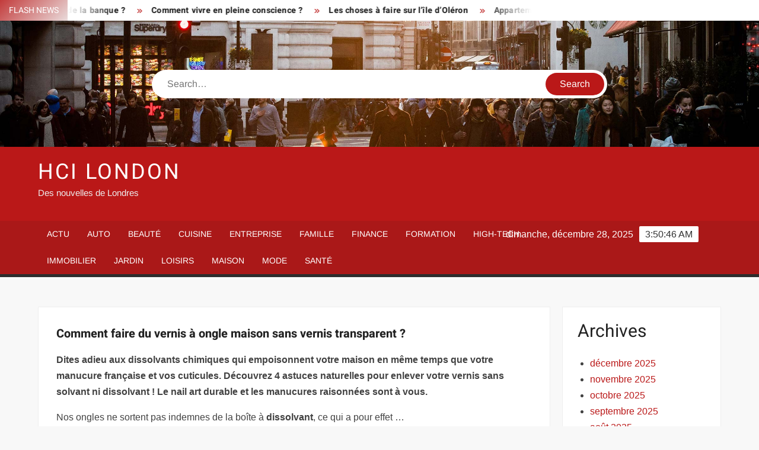

--- FILE ---
content_type: text/html; charset=UTF-8
request_url: https://www.hcilondon.org/comment-faire-du-vernis-a-ongle-maison-sans-vernis-transparent/
body_size: 23113
content:
<!doctype html>
<html lang="fr-FR">
<head><meta charset="UTF-8"><script>if(navigator.userAgent.match(/MSIE|Internet Explorer/i)||navigator.userAgent.match(/Trident\/7\..*?rv:11/i)){var href=document.location.href;if(!href.match(/[?&]nowprocket/)){if(href.indexOf("?")==-1){if(href.indexOf("#")==-1){document.location.href=href+"?nowprocket=1"}else{document.location.href=href.replace("#","?nowprocket=1#")}}else{if(href.indexOf("#")==-1){document.location.href=href+"&nowprocket=1"}else{document.location.href=href.replace("#","&nowprocket=1#")}}}}</script><script>(()=>{class RocketLazyLoadScripts{constructor(){this.v="1.2.6",this.triggerEvents=["keydown","mousedown","mousemove","touchmove","touchstart","touchend","wheel"],this.userEventHandler=this.t.bind(this),this.touchStartHandler=this.i.bind(this),this.touchMoveHandler=this.o.bind(this),this.touchEndHandler=this.h.bind(this),this.clickHandler=this.u.bind(this),this.interceptedClicks=[],this.interceptedClickListeners=[],this.l(this),window.addEventListener("pageshow",(t=>{this.persisted=t.persisted,this.everythingLoaded&&this.m()})),this.CSPIssue=sessionStorage.getItem("rocketCSPIssue"),document.addEventListener("securitypolicyviolation",(t=>{this.CSPIssue||"script-src-elem"!==t.violatedDirective||"data"!==t.blockedURI||(this.CSPIssue=!0,sessionStorage.setItem("rocketCSPIssue",!0))})),document.addEventListener("DOMContentLoaded",(()=>{this.k()})),this.delayedScripts={normal:[],async:[],defer:[]},this.trash=[],this.allJQueries=[]}p(t){document.hidden?t.t():(this.triggerEvents.forEach((e=>window.addEventListener(e,t.userEventHandler,{passive:!0}))),window.addEventListener("touchstart",t.touchStartHandler,{passive:!0}),window.addEventListener("mousedown",t.touchStartHandler),document.addEventListener("visibilitychange",t.userEventHandler))}_(){this.triggerEvents.forEach((t=>window.removeEventListener(t,this.userEventHandler,{passive:!0}))),document.removeEventListener("visibilitychange",this.userEventHandler)}i(t){"HTML"!==t.target.tagName&&(window.addEventListener("touchend",this.touchEndHandler),window.addEventListener("mouseup",this.touchEndHandler),window.addEventListener("touchmove",this.touchMoveHandler,{passive:!0}),window.addEventListener("mousemove",this.touchMoveHandler),t.target.addEventListener("click",this.clickHandler),this.L(t.target,!0),this.S(t.target,"onclick","rocket-onclick"),this.C())}o(t){window.removeEventListener("touchend",this.touchEndHandler),window.removeEventListener("mouseup",this.touchEndHandler),window.removeEventListener("touchmove",this.touchMoveHandler,{passive:!0}),window.removeEventListener("mousemove",this.touchMoveHandler),t.target.removeEventListener("click",this.clickHandler),this.L(t.target,!1),this.S(t.target,"rocket-onclick","onclick"),this.M()}h(){window.removeEventListener("touchend",this.touchEndHandler),window.removeEventListener("mouseup",this.touchEndHandler),window.removeEventListener("touchmove",this.touchMoveHandler,{passive:!0}),window.removeEventListener("mousemove",this.touchMoveHandler)}u(t){t.target.removeEventListener("click",this.clickHandler),this.L(t.target,!1),this.S(t.target,"rocket-onclick","onclick"),this.interceptedClicks.push(t),t.preventDefault(),t.stopPropagation(),t.stopImmediatePropagation(),this.M()}O(){window.removeEventListener("touchstart",this.touchStartHandler,{passive:!0}),window.removeEventListener("mousedown",this.touchStartHandler),this.interceptedClicks.forEach((t=>{t.target.dispatchEvent(new MouseEvent("click",{view:t.view,bubbles:!0,cancelable:!0}))}))}l(t){EventTarget.prototype.addEventListenerWPRocketBase=EventTarget.prototype.addEventListener,EventTarget.prototype.addEventListener=function(e,i,o){"click"!==e||t.windowLoaded||i===t.clickHandler||t.interceptedClickListeners.push({target:this,func:i,options:o}),(this||window).addEventListenerWPRocketBase(e,i,o)}}L(t,e){this.interceptedClickListeners.forEach((i=>{i.target===t&&(e?t.removeEventListener("click",i.func,i.options):t.addEventListener("click",i.func,i.options))})),t.parentNode!==document.documentElement&&this.L(t.parentNode,e)}D(){return new Promise((t=>{this.P?this.M=t:t()}))}C(){this.P=!0}M(){this.P=!1}S(t,e,i){t.hasAttribute&&t.hasAttribute(e)&&(event.target.setAttribute(i,event.target.getAttribute(e)),event.target.removeAttribute(e))}t(){this._(this),"loading"===document.readyState?document.addEventListener("DOMContentLoaded",this.R.bind(this)):this.R()}k(){let t=[];document.querySelectorAll("script[type=rocketlazyloadscript][data-rocket-src]").forEach((e=>{let i=e.getAttribute("data-rocket-src");if(i&&!i.startsWith("data:")){0===i.indexOf("//")&&(i=location.protocol+i);try{const o=new URL(i).origin;o!==location.origin&&t.push({src:o,crossOrigin:e.crossOrigin||"module"===e.getAttribute("data-rocket-type")})}catch(t){}}})),t=[...new Map(t.map((t=>[JSON.stringify(t),t]))).values()],this.T(t,"preconnect")}async R(){this.lastBreath=Date.now(),this.j(this),this.F(this),this.I(),this.W(),this.q(),await this.A(this.delayedScripts.normal),await this.A(this.delayedScripts.defer),await this.A(this.delayedScripts.async);try{await this.U(),await this.H(this),await this.J()}catch(t){console.error(t)}window.dispatchEvent(new Event("rocket-allScriptsLoaded")),this.everythingLoaded=!0,this.D().then((()=>{this.O()})),this.N()}W(){document.querySelectorAll("script[type=rocketlazyloadscript]").forEach((t=>{t.hasAttribute("data-rocket-src")?t.hasAttribute("async")&&!1!==t.async?this.delayedScripts.async.push(t):t.hasAttribute("defer")&&!1!==t.defer||"module"===t.getAttribute("data-rocket-type")?this.delayedScripts.defer.push(t):this.delayedScripts.normal.push(t):this.delayedScripts.normal.push(t)}))}async B(t){if(await this.G(),!0!==t.noModule||!("noModule"in HTMLScriptElement.prototype))return new Promise((e=>{let i;function o(){(i||t).setAttribute("data-rocket-status","executed"),e()}try{if(navigator.userAgent.indexOf("Firefox/")>0||""===navigator.vendor||this.CSPIssue)i=document.createElement("script"),[...t.attributes].forEach((t=>{let e=t.nodeName;"type"!==e&&("data-rocket-type"===e&&(e="type"),"data-rocket-src"===e&&(e="src"),i.setAttribute(e,t.nodeValue))})),t.text&&(i.text=t.text),i.hasAttribute("src")?(i.addEventListener("load",o),i.addEventListener("error",(function(){i.setAttribute("data-rocket-status","failed-network"),e()})),setTimeout((()=>{i.isConnected||e()}),1)):(i.text=t.text,o()),t.parentNode.replaceChild(i,t);else{const i=t.getAttribute("data-rocket-type"),s=t.getAttribute("data-rocket-src");i?(t.type=i,t.removeAttribute("data-rocket-type")):t.removeAttribute("type"),t.addEventListener("load",o),t.addEventListener("error",(i=>{this.CSPIssue&&i.target.src.startsWith("data:")?(console.log("WPRocket: data-uri blocked by CSP -> fallback"),t.removeAttribute("src"),this.B(t).then(e)):(t.setAttribute("data-rocket-status","failed-network"),e())})),s?(t.removeAttribute("data-rocket-src"),t.src=s):t.src="data:text/javascript;base64,"+window.btoa(unescape(encodeURIComponent(t.text)))}}catch(i){t.setAttribute("data-rocket-status","failed-transform"),e()}}));t.setAttribute("data-rocket-status","skipped")}async A(t){const e=t.shift();return e&&e.isConnected?(await this.B(e),this.A(t)):Promise.resolve()}q(){this.T([...this.delayedScripts.normal,...this.delayedScripts.defer,...this.delayedScripts.async],"preload")}T(t,e){var i=document.createDocumentFragment();t.forEach((t=>{const o=t.getAttribute&&t.getAttribute("data-rocket-src")||t.src;if(o&&!o.startsWith("data:")){const s=document.createElement("link");s.href=o,s.rel=e,"preconnect"!==e&&(s.as="script"),t.getAttribute&&"module"===t.getAttribute("data-rocket-type")&&(s.crossOrigin=!0),t.crossOrigin&&(s.crossOrigin=t.crossOrigin),t.integrity&&(s.integrity=t.integrity),i.appendChild(s),this.trash.push(s)}})),document.head.appendChild(i)}j(t){let e={};function i(i,o){return e[o].eventsToRewrite.indexOf(i)>=0&&!t.everythingLoaded?"rocket-"+i:i}function o(t,o){!function(t){e[t]||(e[t]={originalFunctions:{add:t.addEventListener,remove:t.removeEventListener},eventsToRewrite:[]},t.addEventListener=function(){arguments[0]=i(arguments[0],t),e[t].originalFunctions.add.apply(t,arguments)},t.removeEventListener=function(){arguments[0]=i(arguments[0],t),e[t].originalFunctions.remove.apply(t,arguments)})}(t),e[t].eventsToRewrite.push(o)}function s(e,i){let o=e[i];e[i]=null,Object.defineProperty(e,i,{get:()=>o||function(){},set(s){t.everythingLoaded?o=s:e["rocket"+i]=o=s}})}o(document,"DOMContentLoaded"),o(window,"DOMContentLoaded"),o(window,"load"),o(window,"pageshow"),o(document,"readystatechange"),s(document,"onreadystatechange"),s(window,"onload"),s(window,"onpageshow");try{Object.defineProperty(document,"readyState",{get:()=>t.rocketReadyState,set(e){t.rocketReadyState=e},configurable:!0}),document.readyState="loading"}catch(t){console.log("WPRocket DJE readyState conflict, bypassing")}}F(t){let e;function i(e){return t.everythingLoaded?e:e.split(" ").map((t=>"load"===t||0===t.indexOf("load.")?"rocket-jquery-load":t)).join(" ")}function o(o){function s(t){const e=o.fn[t];o.fn[t]=o.fn.init.prototype[t]=function(){return this[0]===window&&("string"==typeof arguments[0]||arguments[0]instanceof String?arguments[0]=i(arguments[0]):"object"==typeof arguments[0]&&Object.keys(arguments[0]).forEach((t=>{const e=arguments[0][t];delete arguments[0][t],arguments[0][i(t)]=e}))),e.apply(this,arguments),this}}o&&o.fn&&!t.allJQueries.includes(o)&&(o.fn.ready=o.fn.init.prototype.ready=function(e){return t.domReadyFired?e.bind(document)(o):document.addEventListener("rocket-DOMContentLoaded",(()=>e.bind(document)(o))),o([])},s("on"),s("one"),t.allJQueries.push(o)),e=o}o(window.jQuery),Object.defineProperty(window,"jQuery",{get:()=>e,set(t){o(t)}})}async H(t){const e=document.querySelector("script[data-webpack]");e&&(await async function(){return new Promise((t=>{e.addEventListener("load",t),e.addEventListener("error",t)}))}(),await t.K(),await t.H(t))}async U(){this.domReadyFired=!0;try{document.readyState="interactive"}catch(t){}await this.G(),document.dispatchEvent(new Event("rocket-readystatechange")),await this.G(),document.rocketonreadystatechange&&document.rocketonreadystatechange(),await this.G(),document.dispatchEvent(new Event("rocket-DOMContentLoaded")),await this.G(),window.dispatchEvent(new Event("rocket-DOMContentLoaded"))}async J(){try{document.readyState="complete"}catch(t){}await this.G(),document.dispatchEvent(new Event("rocket-readystatechange")),await this.G(),document.rocketonreadystatechange&&document.rocketonreadystatechange(),await this.G(),window.dispatchEvent(new Event("rocket-load")),await this.G(),window.rocketonload&&window.rocketonload(),await this.G(),this.allJQueries.forEach((t=>t(window).trigger("rocket-jquery-load"))),await this.G();const t=new Event("rocket-pageshow");t.persisted=this.persisted,window.dispatchEvent(t),await this.G(),window.rocketonpageshow&&window.rocketonpageshow({persisted:this.persisted}),this.windowLoaded=!0}m(){document.onreadystatechange&&document.onreadystatechange(),window.onload&&window.onload(),window.onpageshow&&window.onpageshow({persisted:this.persisted})}I(){const t=new Map;document.write=document.writeln=function(e){const i=document.currentScript;i||console.error("WPRocket unable to document.write this: "+e);const o=document.createRange(),s=i.parentElement;let n=t.get(i);void 0===n&&(n=i.nextSibling,t.set(i,n));const c=document.createDocumentFragment();o.setStart(c,0),c.appendChild(o.createContextualFragment(e)),s.insertBefore(c,n)}}async G(){Date.now()-this.lastBreath>45&&(await this.K(),this.lastBreath=Date.now())}async K(){return document.hidden?new Promise((t=>setTimeout(t))):new Promise((t=>requestAnimationFrame(t)))}N(){this.trash.forEach((t=>t.remove()))}static run(){const t=new RocketLazyLoadScripts;t.p(t)}}RocketLazyLoadScripts.run()})();</script>
	
	<meta name="viewport" content="width=device-width">
	<link rel="profile" href="https://gmpg.org/xfn/11">

				 			 			 			 			 			 			 			 			 			 			 			 			 			 <meta name='robots' content='index, follow, max-image-preview:large, max-snippet:-1, max-video-preview:-1' />
<meta http-equiv="Content-Security-Policy" content="upgrade-insecure-requests">

	<!-- This site is optimized with the Yoast SEO plugin v26.6 - https://yoast.com/wordpress/plugins/seo/ -->
	<title>Comment faire du vernis à ongle maison sans vernis transparent ? - HCI London</title><link rel="preload" data-rocket-preload as="font" href="https://www.hcilondon.org/wp-content/themes/freenews/assets/library/fontawesome/webfonts/fa-solid-900.woff2" crossorigin><link rel="preload" data-rocket-preload as="font" href="https://www.hcilondon.org/wp-content/fonts/arimo/P5sfzZCDf9_T_3cV7NCUECyoxNk37cxcABrB.woff2" crossorigin><link rel="preload" data-rocket-preload as="font" href="https://www.hcilondon.org/wp-content/fonts/heebo/NGSpv5_NC0k9P_v6ZUCbLRAHxK1EiSysdUmm.woff2" crossorigin><link rel="preload" data-rocket-preload as="font" href="https://www.hcilondon.org/wp-content/fonts/heebo/NGSpv5_NC0k9P_v6ZUCbLRAHxK1EbiusdUmm.woff2" crossorigin><style id="wpr-usedcss">img:is([sizes=auto i],[sizes^="auto," i]){contain-intrinsic-size:3000px 1500px}body,html{font-family:-apple-system,BlinkMacSystemFont,"Segoe UI",Roboto,Helvetica,Arial,sans-serif,"Apple Color Emoji","Segoe UI Emoji","Segoe UI Symbol"!important}a,article,aside,div,fieldset,footer,form,h1,h2,h3,h4,header,label,legend,li,main,nav,p,section,span,strong,time,tr,ul{font-family:inherit}img.emoji{display:inline!important;border:none!important;box-shadow:none!important;height:1em!important;width:1em!important;margin:0 .07em!important;vertical-align:-.1em!important;background:0 0!important;padding:0!important}html{font-family:sans-serif;-webkit-text-size-adjust:100%;-ms-text-size-adjust:100%}body{margin:0}article,aside,footer,header,main,menu,nav,section{display:block}canvas,progress,video{display:inline-block;vertical-align:baseline}[hidden],template{display:none}a{background-color:transparent;text-decoration:none}strong{font-weight:700}h1{font-size:2em;margin:.67em 0}img{border:0}svg:not(:root){overflow:hidden}button,input,optgroup,select,textarea{color:inherit;font:inherit;margin:0}button{overflow:visible}button,select{text-transform:none}button,html input[type=button],input[type=submit]{-webkit-appearance:button;cursor:pointer}button[disabled],html input[disabled]{cursor:default}button:-moz-focus-inner,input:-moz-focus-inner{border:0;padding:0}input{line-height:normal}input[type=checkbox],input[type=radio]{box-sizing:border-box;padding:0}input[type=number]:-webkit-inner-spin-button,input[type=number]:-webkit-outer-spin-button{height:auto}input[type=search]:-webkit-search-cancel-button,input[type=search]:-webkit-search-decoration{-webkit-appearance:none}fieldset{border:1px solid silver;margin:0 2px;padding:.35em .625em .75em}legend{border:0;padding:0}textarea{overflow:auto}optgroup{font-weight:700}table{border-collapse:collapse;border-spacing:0}body,button,input,optgroup,select,textarea{color:#424242;font-family:Arimo,"Helvetica Neue",helvetica,arial,sans-serif;font-size:16px;line-height:1.7}h1,h2,h3,h4{color:#222;font-family:Heebo,serif;font-weight:500;line-height:1.1;margin:0 0 .75em}h1 a,h2 a,h3 a,h4 a{color:#222}h1{font-size:36px}h2{font-size:30px}h3{font-size:24px}h4{font-size:20px}p{margin:0 0 1em;padding:0}i{font-style:italic}html{-webkit-box-sizing:border-box;-moz-box-sizing:border-box;box-sizing:border-box}*,:after,:before{box-sizing:inherit}body{background:#f8f8f8}ul{margin:0 0 1.75em 1.3125em;padding:0}ul{list-style:disc}li>ul{margin-bottom:0;margin-left:1.5em}img{height:auto;max-width:100%;vertical-align:middle}#primary .page .entry-content table,#primary .post .entry-content table{margin:0 0 1.5em;width:100%}#primary .page .entry-content table,#primary .post .entry-content table{border:1px solid #ebebeb}#primary .page .entry-content table tr,#primary .post .entry-content table tr{border-bottom:1px solid #ebebeb}button,input[type=button],input[type=submit]{border:none;background-color:#ba1818;color:#fff;font-size:16px;line-height:1;padding:8px 16px;outline:0;transition:background 150ms ease-in-out}button:hover,input[type=button]:hover,input[type=submit]:hover{background-color:#111}button:active,button:focus,input[type=button]:active,input[type=button]:focus,input[type=submit]:active,input[type=submit]:focus{background-color:#111;outline:dotted thin;outline-offset:-4px}input[type=date],input[type=number],input[type=search],input[type=text],input[type=time],input[type=url],textarea{color:#666;border:1px solid #ccc;padding:5px 10px}input[type=date]:focus,input[type=number]:focus,input[type=search]:focus,input[type=text]:focus,input[type=time]:focus,input[type=url]:focus,textarea:focus{outline:dotted thin;outline-offset:-4px}select{border:1px solid #ccc}textarea{width:100%}a{color:#ba1818;text-decoration:none}a:active,a:hover{outline:0}.main-navigation{display:inline-block;font-family:Arimo,serif;transition:all .5s ease 0s;-o-transition:.5s;-ms-transition:.5s;-moz-transition:.5s;-webkit-transition:.5s;max-width:calc(100% - 300px)}#nav-sticker{background-color:#aa1818;border-bottom:5px solid #2c2c2c;position:relative;z-index:999}.main-header>.navigation-top,.main-header>.secondary-navigation{display:none}.site-header-menu{text-align:left}.main-navigation ul{margin:0;padding:0;list-style:none}.main-navigation ul li{display:inline-block;margin-right:-4px;position:relative}.main-navigation ul li a{color:#fff;display:block;font-size:14px;font-weight:400;padding:0 15px;position:relative;text-transform:uppercase}.main-navigation>.menu>ul>li>a,.main-navigation>ul>li>a{line-height:45px}.main-navigation ul li:hover>a{color:#bdbdbd}.main-navigation ul li ul li a{color:#fff;font-size:13px;line-height:36px}.main-navigation ul li ul li:hover{background-color:#111}.main-navigation ul.sub-menu{background-color:#ba1818;left:0;min-width:200px;position:absolute;top:120%;z-index:99;opacity:0;visibility:hidden;-webkit-transition:.5s;-moz-transition:.5s;-ms-transition:.5s;-o-transition:.5s;transition:all .5s ease}.main-navigation ul li.focus>ul.sub-menu,.main-navigation ul li:hover>ul.sub-menu{opacity:1;visibility:visible;top:100%}.main-navigation ul.sub-menu li{float:none;display:block;border-bottom:1px solid rgba(255,255,255,.3);margin:0}.main-navigation ul.sub-menu li:last-child{border:none}.main-navigation ul.sub-menu ul{right:-100%;left:auto;top:-20%}.main-navigation ul.sub-menu li:hover>ul{top:0}.main-navigation ul li.menu-item-has-children>a:before,.main-navigation ul li.page_item_has_children>a:before{font-family:'Font Awesome 6 Free';font-size:10px;content:"\f078";position:absolute;right:12px;top:0;font-weight:900}.main-navigation ul.sub-menu li.menu-item-has-children>a:before{content:"\f054"}.main-navigation .menu li.page_item_has_children a,.main-navigation ul.menu li.menu-item-has-children a{padding-right:30px}.menu-toggle{display:none}.dropdown-toggle{display:none}.clock{color:#fff;display:inline-block;padding-top:9px;right:8%;position:absolute;top:0}#date,#time{float:right}#time{background-color:#fff;color:#333;padding:0 10px;margin-left:10px;border-radius:2px}.secondary-navigation{background-color:#fff}.secondary-navigation ul{margin:0;padding:0;list-style:none}.secondary-navigation ul li{display:inline-block;line-height:35px;margin-right:-4px;position:relative}.secondary-navigation>ul>li{line-height:32px}.secondary-navigation ul li a{color:#333;display:block;font-size:13px;font-weight:400;padding:0 12px;position:relative;text-transform:uppercase}.secondary-navigation ul li a:hover{color:#999}.secondary-navigation ul.sub-menu{background-color:#fff;left:0;min-width:200px;position:absolute;top:120%;z-index:99;opacity:0;visibility:hidden;-webkit-transition:.5s;-moz-transition:.5s;-ms-transition:.5s;-o-transition:.5s;transition:all .5s ease}.secondary-navigation ul li.dropdown-children>ul.sub-menu,.secondary-navigation ul li.focus>ul.sub-menu,.secondary-navigation ul li:hover>ul.sub-menu{opacity:1;visibility:visible;top:100%}.secondary-navigation ul.sub-menu li{float:none;display:block;border-bottom:1px solid rgba(0,0,0,.1);margin:0}.secondary-navigation ul.sub-menu li:last-child{border:none}.secondary-navigation ul.sub-menu ul{right:-100%;left:auto;top:-20%}.secondary-navigation ul.sub-menu li:hover>ul{top:0}.secondary-menu-toggle{display:none}.main-header-brand{display:inline-block;width:100%}.header-media-search{background-color:#eee;padding:20px 0}.has-header-image .header-media-search{padding:0;display:inline-block;position:relative}.has-header-image .header-media-search .search-container{position:absolute;left:50%;top:50%;transform:translate(-50%,-50%)}.search-container{background-color:#fff;border-radius:40px;padding:5px;text-align:center;position:relative;margin:0 auto;width:60%}.search-container .search{border-radius:20px;max-width:1170px;margin:0 auto;overflow:hidden;position:relative;z-index:2}.search-container .search-field{border-radius:0;border:none;outline:0;padding:0 20px;height:38px;width:calc(100% - 100px);vertical-align:top;-webkit-appearance:none}.search-container .search-submit{border-radius:20px;height:38px;margin-left:-4px;margin-right:-1px;width:100px}#page{overflow:hidden;position:relative;word-wrap:break-word}#content{margin:50px 0}.wrap{margin-right:auto;margin-left:auto;margin-left:5%;margin-right:5%}.wrap:after{clear:both;content:"";display:block}.has-sidebar #primary{float:left;width:75%;width:calc(75% - 0px)}.has-sidebar #secondary{float:right;padding-left:20px;width:25%;width:calc(25% + 0px)}.top-header{background-color:#fff;position:relative;z-index:9}.flash-news:after{content:"";background:linear-gradient(90deg,rgba(255,255,255,0) 0,#fff 100%);right:30%;width:80px;height:35px;top:0;z-index:2;position:absolute}.flash-news{float:left;width:70%;overflow:hidden}.flash-news-header:after{content:"";background:linear-gradient(90deg,#fff 0,rgba(255,255,255,0) 100%);right:-80px;width:80px;height:35px;top:0;z-index:999;display:inline-block;position:absolute}.flash-news-header{background:linear-gradient(-45deg,#ba1818,#eee,#ba1818,#333);background-size:400% 400%;-webkit-animation:15s infinite Gradient;-moz-animation:15s infinite Gradient;animation:15s infinite Gradient;float:left;z-index:2;position:absolute;left:0}@-webkit-keyframes Gradient{0%{background-position:0 50%}50%{background-position:100% 50%}100%{background-position:0 50%}}@-moz-keyframes Gradient{0%{background-position:0 50%}50%{background-position:100% 50%}100%{background-position:0 50%}}@keyframes Gradient{0%{background-position:0 50%}50%{background-position:100% 50%}100%{background-position:0 50%}}.flash-news-title{color:#fff;height:35px;margin:0;padding:10px 15px;text-transform:uppercase;font-size:14px}.marquee:before{background-color:#333;content:"";width:100%;top:0;bottom:0}.marquee{background-color:#fff;height:35px;width:100%}.marquee .news-post-title:before{color:#ba1818;font-family:'Font Awesome 6 Free';font-size:10px;content:"\f101";margin-right:15px;font-weight:900}.marquee .news-post-title{margin-right:15px;display:inline-block;margin-top:3px}.marquee .news-post-title h3{display:inline-block;font-size:14px;font-weight:700;margin:0;letter-spacing:.2px}.header-social-menu{background-color:#ba1818;float:right;width:30%;margin-bottom:-1px;overflow:hidden}.site-header{position:relative}.header-brand{background-color:#ba1818;padding:10px 0}.header-brand-content{width:100%}.site-branding{display:inline-block;padding:10px 0;position:relative;-webkit-transition:margin-bottom .2s;transition:margin-bottom .2s;z-index:3;text-align:left}.header-right{float:right;display:inline-block}.header-banner{padding:10px 0}.main-header-brand .header-right .widget{margin:0}.site-branding a{text-decoration:none}.site-branding-text{display:inline-block;vertical-align:middle}.site-title{clear:none;font-family:Heebo,serif;font-size:36px;font-weight:400;line-height:1.25;letter-spacing:.08em;margin:0;padding:0;text-transform:uppercase}.site-title,.site-title a{color:#fff;opacity:1}.site-description{font-family:Arimo,serif;font-size:15px;color:#eee}.custom-header-media,.wp-custom-header{height:100%}.screen-reader-text{border:0;clip:rect(1px,1px,1px,1px);clip-path:inset(50%);height:1px;margin:-1px;overflow:hidden;padding:0;position:absolute!important;width:1px;word-wrap:normal!important}.screen-reader-text:focus{background-color:#f1f1f1;border-radius:3px;box-shadow:0 0 2px 2px rgba(0,0,0,.6);clip:auto!important;clip-path:none;color:#21759b;display:block;font-size:14px;font-size:.875rem;font-weight:700;height:auto;left:5px;line-height:normal;padding:15px 23px 14px;text-decoration:none;top:5px;width:auto;z-index:100000}#content[tabindex="-1"]:focus{outline:0}.entry-content:after,.entry-content:before,.flash-news:after,.flash-news:before,.post-navigation:after,.post-navigation:before,.primary-menu:after,.primary-menu:before,.site-content:after,.site-content:before,.site-footer:after,.site-footer:before,.site-header-menu:after,.site-header-menu:before,.site-header:after,.site-header:before,.slick-slide:after,.slick-slide:before,.top-header-inner:after,.top-header-inner:before,.top-header:after,.top-header:before{content:"";display:table;table-layout:fixed}.entry-content:after,.flash-news:after,.post-navigation:after,.primary-menu:after,.site-content:after,.site-footer:after,.site-header-menu:after,.site-header:after,.slick-slide:after,.top-header-inner:after,.top-header:after{clear:both}.widget{margin:0 0 3em}#secondary .widget{background-color:#fff;border:1px solid #eee;padding:25px}.widget select{max-width:100%}.main-content-area{background-color:#fff;display:inline-block;padding:1.25em;border-left:1px solid #eee;border-right:1px solid #eee;width:100%}.left-widget-area{background-color:#fff;display:inline-block;float:left;padding:1.25em;width:30%}.right-widget-area{background-color:#fff;display:inline-block;float:right;padding:1.25em;width:30%}.left-widget-area .widget{margin:0 0 1.25em}.hentry{margin:0 0 1.5em}.entry-content{margin:0 0 1.5em}.entry-content a{text-decoration:underline}.entry-content p:last-child{margin:0}.entry-header{margin-bottom:15px}.entry-title{font-size:20px;line-height:1.5;display:block;padding:0;margin-bottom:10px;position:relative;font-weight:600}.entry-content ul{padding:0 0 0 20px}.entry-header .entry-meta{font-size:13px;font-weight:700}.entry-header .entry-meta a{margin:0 6px 8px 0}.entry-footer .entry-meta span:before{content:"";background-color:#ba1818;height:1px;width:8px;display:inline-block;margin:0 7px 0 10px}.entry-footer .entry-meta span:first-child:before{display:none}.entry-content-holder{background-color:#fff;border:1px solid #eee;padding:20px}.single .entry-content-holder{padding:30px}body.page .page{background-color:#fff;border:1px solid #eee;padding:30px}.entry-footer .entry-meta{font-size:13px}.post-navigation .nav-links{text-transform:uppercase;font-size:12px;padding:0 10px}.post-navigation .nav-links .nav-previous:before{font-family:'Font Awesome 6 Free';font-weight:700;content:"\f100";margin-left:10px}.post-navigation .nav-links .nav-next:after{font-family:'Font Awesome 6 Free';font-weight:700;content:"\f101";margin-right:10px}.post-navigation .nav-links .nav-next a,.post-navigation .nav-links .nav-previous a{display:inline-block;padding:5px 10px}.post-navigation .nav-links .nav-next,.post-navigation .nav-links .nav-previous{background-color:#fff;border:1px solid #eee;float:left}.post-navigation .nav-links .nav-next{float:right}.post-navigation .nav-links .nav-next,.post-navigation .nav-links .nav-next a,.post-navigation .nav-links .nav-previous,.post-navigation .nav-links .nav-previous a{color:#ba1818}.post-navigation .nav-links .nav-next:hover,.post-navigation .nav-links .nav-previous:hover{background-color:#f8f8f8}object{max-width:100%}.slick-slider{position:relative;display:block;box-sizing:border-box;user-select:none;touch-action:pan-y;-webkit-tap-highlight-color:transparent}.slick-list{position:relative;overflow:hidden;display:block;margin:0;padding:0;z-index:1}.slick-list:focus{outline:0}.slick-list.dragging{cursor:pointer;cursor:hand}.slick-slider .slick-list,.slick-slider .slick-track{-webkit-transform:translate3d(0,0,0);-moz-transform:translate3d(0,0,0);-ms-transform:translate3d(0,0,0);-o-transform:translate3d(0,0,0);transform:translate3d(0,0,0)}.slick-track{position:relative;left:0;top:0;display:block}.slick-track:after,.slick-track:before{content:"";display:table}.slick-track:after{clear:both}.slick-loading .slick-track{visibility:hidden}.slick-slide{float:left;height:100%;min-height:1px;display:none}[dir=rtl] .slick-slide{float:right}.slick-slide img{display:block;width:100%}.slick-slide.slick-loading img{display:none}.slick-slide.dragging img{pointer-events:none}.slick-initialized .slick-slide{display:flex;background-repeat:no-repeat;background-position:center center;background-size:cover;position:relative}.slick-loading .slick-slide{visibility:hidden}.slick-vertical .slick-slide{display:block;height:auto;border:1px solid transparent}.slick-arrow.slick-hidden{display:none}.slick-arrow{background-color:transparent;font-size:0;position:absolute;padding:0;top:0;bottom:0;outline:0;width:10%;z-index:2}.slick-arrow:focus,.slick-arrow:hover{background-color:transparent}.slick-prev{right:0;cursor:url([data-uri]),default}.slick-next{left:0;cursor:url([data-uri]),default}.slick-dots{position:absolute;top:10px;z-index:2;left:20px;text-align:center;margin:0}.slick-dots li{list-style:none;margin:0 4px;display:inline-block}.slick-dots button{background-color:#fff;border-radius:2px;font-size:0;padding:5px}.slick-dots .slick-active button{opacity:.4}.highlighted-category-posts .slick-slide{border:0}.highlighted-category-posts{position:relative;overflow:hidden}.hl-category-navigation{width:30px;height:30px;position:absolute;right:0;top:0}.hl-category-nav:before{font-size:12px;color:#fff}.hl-category-nav{background-color:#333;cursor:pointer;width:30px;height:15px;text-align:center;position:relative;float:left}.hl-category-nav:hover{background-color:#ba1818}.advertise-area .widget_category_slide .slick-list,.main-content-area .widget_category_slide .slick-list{margin-right:-10px}.advertise-area .widget_category_slide .slick-slide,.main-content-area .widget_category_slide .slick-slide{padding-right:10px}.advertise-area .widget_category_slide .category-slide-wrap-single .slick-list,.main-content-area .widget_category_slide .category-slide-wrap-single .slick-list{margin-right:0}.advertise-area .widget_category_slide .category-slide-wrap-single .slick-slide,.main-content-area .widget_category_slide .category-slide-wrap-single .slick-slide{padding-right:0}#colophon{display:block}.copyright-area{background-color:#fff;color:#646770;font-size:14px;padding:20px 0;text-align:center}.site-info{display:inline-block}.footer-right-info{display:inline-block;float:right}.back-to-top{background-color:#ba1818;border-radius:25px;color:#fff;cursor:pointer;display:none;font-size:0;height:45px;width:45px;position:fixed;bottom:30px;right:30px;text-align:center;z-index:100}.back-to-top i{font-size:18px;-ms-transition:.3s;-moz-transition:.3s;-webkit-transition:.3s;-o-transition:.3s;transition:all .3s ease 0s}.back-to-top:hover i{margin-top:-3px;opacity:.7}@media only screen and (max-width:1200px){.wrap{margin-left:5%;margin-right:5%}.clock{font-size:12px;right:20px}#time{height:auto}}@media only screen and (max-width:1024px){.wrap{max-width:94%;margin:0 auto}.theiaStickySidebar{position:static!important;transform:none!important}.left-widget-area{border-right:1px solid #eee;border-top:1px solid #eee}.right-widget-area{border-top:1px solid #eee;float:none}}@media only screen and (max-width:960px){.flash-news,.header-social-menu{width:100%}.flash-news:after{right:0}.has-sidebar #primary{width:100%;padding:0;margin-bottom:50px}.has-sidebar #secondary{padding-left:0;width:100%}}@media only screen and (max-width:768px){.main-header-brand .header-right,.main-header-brand .site-branding{display:block;text-align:center;width:100%}.site-title{font-size:24px}.navigation-top{float:inherit}#nav-sticker,.main-header-brand .navigation-top,.main-header-brand .secondary-navigation,.main-header-brand .sticky-wrapper{display:none}.main-header>.navigation-top,.main-header>.secondary-navigation{display:block}.main-navigation{display:block;margin:0;max-width:100%}.main-navigation>.menu>ul>li>a,.main-navigation>ul>li>a{line-height:36px}.main-navigation ul li a{color:#333;border-bottom:1px solid rgba(0,0,0,.07)}.main-navigation ul.menu{display:none;width:100%;clear:both}.main-navigation div.menu>ul{display:none}.main-navigation ul li,.secondary-navigation ul li{display:block;float:none;line-height:36px}.main-navigation ul li ul li a{color:#333}.dropdown-toggle{background:#333;color:#fff;cursor:pointer;display:block;position:absolute;right:15px;text-align:center;top:6px;padding:4px 10px}.secondary-navigation .dropdown-toggle{display:none}.main-navigation ul>li:hover>.dropdown-toggle{background-color:#ba1818}.main-navigation ul li.menu-item-has-children>a:before,.main-navigation ul li.page_item_has_children>a:before,.main-navigation ul.sub-menu li.menu-item-has-children>a:before{display:none}.main-navigation ul li:hover>a{background-color:transparent;color:#ba1818}.main-navigation ul li ul li:hover{background-color:transparent}.main-navigation ul.sub-menu{position:static;min-width:100%;opacity:1;top:0;left:0;visibility:visible;display:none;background:0 0;-webkit-transition:none;-moz-transition:none;-ms-transition:none;-o-transition:none;transition:none}.main-navigation ul>li:hover>.sub-menu{top:0}.main-navigation ul.menu>li:hover>a:after{display:none}.main-navigation ul.sub-menu li{border-bottom:none}.main-navigation .menu li.page_item_has_children ul li a,.main-navigation ul.menu li.menu-item-has-children ul li a{padding:0 45px}.menu-toggle,.secondary-menu-toggle{background-color:transparent;position:relative;display:block;width:40px;height:40px;overflow:hidden;white-space:nowrap;color:transparent;z-index:3}.menu-toggle:focus,.menu-toggle:hover,.secondary-menu-toggle:focus,.secondary-menu-toggle:hover{background-color:transparent}.secondary-menu-toggle{position:absolute;top:2px;right:15px}.toggle-bar:after,.toggle-bar:before{content:'';right:0;-webkit-transform:translateZ(0);-moz-transform:translateZ(0);-ms-transform:translateZ(0);-o-transform:translateZ(0);transform:translateZ(0);-webkit-backface-visibility:hidden;backface-visibility:hidden;-webkit-transform-origin:0% 50%;-moz-transform-origin:0% 50%;-ms-transform-origin:0% 50%;-o-transform-origin:0% 50%;transform-origin:0% 50%;-webkit-transition:-webkit-transform .3s .3s;-moz-transition:-moz-transform .3s .3s;transition:transform .3s .3s}.toggle-bar:before{top:-6px}.toggle-bar:after{top:6px}.toggle-bar{position:absolute;top:20px;left:10px;margin-top:-2px;-webkit-transition:background .3s .3s;-moz-transition:background .3s .3s;transition:background .3s .3s}.toggle-bar,.toggle-bar:after,.toggle-bar:before{position:absolute;display:inline-block;height:3px;width:24px;background:#2e3233}.toggle-text{font-size:0}.toggled .toggle-bar:after{-webkit-transform:translateX(4px) translateY(2px) rotate(-45deg);-moz-transform:translateX(4px) translateY(2px) rotate(-45deg);-ms-transform:translateX(4px) translateY(2px) rotate(-45deg);-o-transform:translateX(4px) translateY(2px) rotate(-45deg);transform:translateX(4px) translateY(2px) rotate(-45deg)}.toggled .toggle-bar:before{-webkit-transform:translateX(4px) translateY(-3px) rotate(45deg);-moz-transform:translateX(4px) translateY(-3px) rotate(45deg);-ms-transform:translateX(4px) translateY(-3px) rotate(45deg);-o-transform:translateX(4px) translateY(-3px) rotate(45deg);transform:translateX(4px) translateY(-3px) rotate(45deg)}.toggled .toggle-bar{background:rgba(46,50,51,0)}.secondary-navigation .sub-menu li.menu-item-has-children a,.secondary-navigation .sub-menu li.page_item_has_children a{padding:0 45px}.secondary-navigation ul.sub-menu li{border-bottom:none}.secondary-navigation ul.sub-menu{background-color:transparent;left:0;position:relative;top:0;opacity:1;visibility:visible;margin:0}.secondary-navigation ul.sub-menu ul{right:auto;left:0;top:0}.secondary-navigation ul li.focus>ul.sub-menu,.secondary-navigation ul li:hover>ul.sub-menu{opacity:1;visibility:visible;top:0}.slick-dots{bottom:auto;top:10px}.entry-footer .entry-meta span{display:inline-block}}@media only screen and (max-width:500px){.flash-news-header,.flash-news:after{display:none}.highlighted-category-posts .slick-slide{padding:0}.entry-content{margin:0}}@media print{@page{margin:2cm}.entry{margin-top:1em}.entry .entry-header,.site-footer .site-info{margin:0}body{font:13pt Arimo,"Helvetica Neue",helvetica,arial,sans-serif;line-height:1.3;background:#fff!important;color:#000;text-align:left}h1{font-size:24pt}h2,h3,h4{font-size:14pt;margin-top:25px}h1,h2,h3,h4{page-break-after:avoid;page-break-inside:avoid}img{page-break-inside:avoid;page-break-after:avoid}table{page-break-inside:avoid}ul{page-break-before:avoid}a,a:link,a:visited{background:0 0;font-weight:700;text-decoration:underline;text-align:left}a{page-break-inside:avoid}a[href]:after{content:none}a:after>img{content:""}article a[href^="#"]:after{content:""}a:not(:local-link):after{content:" < " attr(href) "> "}#nav-sticker,.copyright-area,.custom-header,.entry-footer,.header-right,.left-widget-area,.main-navigation,.post-navigation,.right-widget-area,.search-container,.secondary-navigation,.top-header,.widget-area{display:none}.back-to-top{display:none!important}.main-content-area{width:100%}.has-sidebar #primary{width:100%}.widget{clear:both;width:100%}}.fa{font-family:var(--fa-style-family,"Font Awesome 6 Free");font-weight:var(--fa-style,900)}.fa{-moz-osx-font-smoothing:grayscale;-webkit-font-smoothing:antialiased;display:var(--fa-display,inline-block);font-style:normal;font-variant:normal;line-height:1;text-rendering:auto}.fa-long-arrow-up:before{content:"\f176"}.fa-angle-right:before{content:"\f105"}.fa-angle-down:before{content:"\f107"}.fa-chevron-down:before{content:"\f078"}.fa-angle-up:before{content:"\f106"}.fa-angle-left:before{content:"\f104"}:root{--fa-style-family-brands:"Font Awesome 6 Brands";--fa-font-brands:normal 400 1em/1 "Font Awesome 6 Brands"}:root{--fa-font-regular:normal 400 1em/1 "Font Awesome 6 Free"}:root{--fa-style-family-classic:"Font Awesome 6 Free";--fa-font-solid:normal 900 1em/1 "Font Awesome 6 Free"}@font-face{font-family:"Font Awesome 6 Free";font-style:normal;font-weight:900;font-display:swap;src:url(https://www.hcilondon.org/wp-content/themes/freenews/assets/library/fontawesome/webfonts/fa-solid-900.woff2) format("woff2"),url(https://www.hcilondon.org/wp-content/themes/freenews/assets/library/fontawesome/webfonts/fa-solid-900.ttf) format("truetype")}@font-face{font-family:"Font Awesome 5 Free";font-display:swap;font-weight:900;src:url(https://www.hcilondon.org/wp-content/themes/freenews/assets/library/fontawesome/webfonts/fa-solid-900.woff2) format("woff2"),url(https://www.hcilondon.org/wp-content/themes/freenews/assets/library/fontawesome/webfonts/fa-solid-900.ttf) format("truetype")}@font-face{font-family:FontAwesome;font-display:swap;src:url(https://www.hcilondon.org/wp-content/themes/freenews/assets/library/fontawesome/webfonts/fa-solid-900.woff2) format("woff2"),url(https://www.hcilondon.org/wp-content/themes/freenews/assets/library/fontawesome/webfonts/fa-solid-900.ttf) format("truetype")}@font-face{font-display:swap;font-family:Arimo;font-style:normal;font-weight:400;src:url(https://www.hcilondon.org/wp-content/fonts/arimo/P5sfzZCDf9_T_3cV7NCUECyoxNk37cxcABrB.woff2) format('woff2');unicode-range:U+0000-00FF,U+0131,U+0152-0153,U+02BB-02BC,U+02C6,U+02DA,U+02DC,U+2000-206F,U+2074,U+20AC,U+2122,U+2191,U+2193,U+2212,U+2215,U+FEFF,U+FFFD}@font-face{font-display:swap;font-family:Heebo;font-style:normal;font-weight:400;src:url(https://www.hcilondon.org/wp-content/fonts/heebo/NGSpv5_NC0k9P_v6ZUCbLRAHxK1EiSysdUmm.woff2) format('woff2');unicode-range:U+0000-00FF,U+0131,U+0152-0153,U+02BB-02BC,U+02C6,U+02DA,U+02DC,U+2000-206F,U+2074,U+20AC,U+2122,U+2191,U+2193,U+2212,U+2215,U+FEFF,U+FFFD}@font-face{font-display:swap;font-family:Heebo;font-style:normal;font-weight:700;src:url(https://www.hcilondon.org/wp-content/fonts/heebo/NGSpv5_NC0k9P_v6ZUCbLRAHxK1EbiusdUmm.woff2) format('woff2');unicode-range:U+0000-00FF,U+0131,U+0152-0153,U+02BB-02BC,U+02C6,U+02DA,U+02DC,U+2000-206F,U+2074,U+20AC,U+2122,U+2191,U+2193,U+2212,U+2215,U+FEFF,U+FFFD}.wp-block-archives{box-sizing:border-box}.wp-block-group{box-sizing:border-box}:where(.wp-block-group.wp-block-group-is-layout-constrained){position:relative}.theiaStickySidebar:after{content:"";display:table;clear:both}</style><link rel="preload" data-rocket-preload as="image" href="https://www.hcilondon.org/wp-content/themes/freenews/images/header.jpg" fetchpriority="high">
	<link rel="canonical" href="https://www.modefashion.net/comment-faire-du-vernis-a-ongle-maison-sans-vernis-transparent/" />
	<meta property="og:locale" content="fr_FR" />
	<meta property="og:type" content="article" />
	<meta property="og:title" content="Comment faire du vernis à ongle maison sans vernis transparent ? - HCI London" />
	<meta property="og:description" content="Dites adieu aux dissolvants chimiques qui empoisonnent votre maison en même temps que votre manucure française et vos cuticules. Découvrez 4 astuces naturelles pour enlever votre vernis sans solvant ni" />
	<meta property="og:url" content="https://www.modefashion.net/comment-faire-du-vernis-a-ongle-maison-sans-vernis-transparent/" />
	<meta property="og:site_name" content="HCI London" />
	<meta property="article:published_time" content="2021-03-05T00:00:00+00:00" />
	<meta name="author" content="Tarek" />
	<meta name="twitter:card" content="summary_large_image" />
	<meta name="twitter:label1" content="Écrit par" />
	<meta name="twitter:data1" content="Tarek" />
	<script type="application/ld+json" class="yoast-schema-graph">{"@context":"https://schema.org","@graph":[{"@type":"WebPage","@id":"https://www.modefashion.net/comment-faire-du-vernis-a-ongle-maison-sans-vernis-transparent/","url":"https://www.modefashion.net/comment-faire-du-vernis-a-ongle-maison-sans-vernis-transparent/","name":"Comment faire du vernis à ongle maison sans vernis transparent ? - HCI London","isPartOf":{"@id":"https://www.hcilondon.org/#website"},"datePublished":"2021-03-05T00:00:00+00:00","author":{"@id":"https://www.hcilondon.org/#/schema/person/00889a0ea374823369df6cf7ca4459c0"},"breadcrumb":{"@id":"https://www.modefashion.net/comment-faire-du-vernis-a-ongle-maison-sans-vernis-transparent/#breadcrumb"},"inLanguage":"fr-FR","potentialAction":[{"@type":"ReadAction","target":["https://www.modefashion.net/comment-faire-du-vernis-a-ongle-maison-sans-vernis-transparent/"]}]},{"@type":"BreadcrumbList","@id":"https://www.modefashion.net/comment-faire-du-vernis-a-ongle-maison-sans-vernis-transparent/#breadcrumb","itemListElement":[{"@type":"ListItem","position":1,"name":"Home","item":"https://www.hcilondon.org/"},{"@type":"ListItem","position":2,"name":"Comment faire du vernis à ongle maison sans vernis transparent ?"}]},{"@type":"WebSite","@id":"https://www.hcilondon.org/#website","url":"https://www.hcilondon.org/","name":"HCI London","description":"Des nouvelles de Londres","potentialAction":[{"@type":"SearchAction","target":{"@type":"EntryPoint","urlTemplate":"https://www.hcilondon.org/?s={search_term_string}"},"query-input":{"@type":"PropertyValueSpecification","valueRequired":true,"valueName":"search_term_string"}}],"inLanguage":"fr-FR"},{"@type":"Person","@id":"https://www.hcilondon.org/#/schema/person/00889a0ea374823369df6cf7ca4459c0","name":"Tarek","image":{"@type":"ImageObject","inLanguage":"fr-FR","@id":"https://www.hcilondon.org/#/schema/person/image/","url":"https://secure.gravatar.com/avatar/94fc8c1b54577524f3bc0668c9c2e44cf27ddb1bcfa703b9fbf73b5bcd558c10?s=96&d=mm&r=g","contentUrl":"https://secure.gravatar.com/avatar/94fc8c1b54577524f3bc0668c9c2e44cf27ddb1bcfa703b9fbf73b5bcd558c10?s=96&d=mm&r=g","caption":"Tarek"},"sameAs":["https://www.hcilondon.org"]}]}</script>
	<!-- / Yoast SEO plugin. -->


<link rel="alternate" type="application/rss+xml" title="HCI London &raquo; Flux" href="https://www.hcilondon.org/feed/" />
<link rel="alternate" title="oEmbed (JSON)" type="application/json+oembed" href="https://www.hcilondon.org/wp-json/oembed/1.0/embed?url=https%3A%2F%2Fwww.modefashion.net%2Fcomment-faire-du-vernis-a-ongle-maison-sans-vernis-transparent%2F" />
<link rel="alternate" title="oEmbed (XML)" type="text/xml+oembed" href="https://www.hcilondon.org/wp-json/oembed/1.0/embed?url=https%3A%2F%2Fwww.modefashion.net%2Fcomment-faire-du-vernis-a-ongle-maison-sans-vernis-transparent%2F&#038;format=xml" />
<style id='wp-img-auto-sizes-contain-inline-css' type='text/css'></style>


<style id='wp-emoji-styles-inline-css' type='text/css'></style>



<style id='rocket-lazyload-inline-css' type='text/css'>
.rll-youtube-player{position:relative;padding-bottom:56.23%;height:0;overflow:hidden;max-width:100%;}.rll-youtube-player:focus-within{outline: 2px solid currentColor;outline-offset: 5px;}.rll-youtube-player iframe{position:absolute;top:0;left:0;width:100%;height:100%;z-index:100;background:0 0}.rll-youtube-player img{bottom:0;display:block;left:0;margin:auto;max-width:100%;width:100%;position:absolute;right:0;top:0;border:none;height:auto;-webkit-transition:.4s all;-moz-transition:.4s all;transition:.4s all}.rll-youtube-player img:hover{-webkit-filter:brightness(75%)}.rll-youtube-player .play{height:100%;width:100%;left:0;top:0;position:absolute;background:var(--wpr-bg-7dc2d484-6fac-463f-b0e5-ba35464aeae5) no-repeat center;background-color: transparent !important;cursor:pointer;border:none;}
/*# sourceURL=rocket-lazyload-inline-css */
</style>
<script type="text/javascript" src="https://www.hcilondon.org/wp-includes/js/jquery/jquery.min.js?ver=3.7.1" id="jquery-core-js" data-rocket-defer defer></script>
<script type="text/javascript" src="https://www.hcilondon.org/wp-includes/js/jquery/jquery-migrate.min.js?ver=3.4.1" id="jquery-migrate-js" data-rocket-defer defer></script>
<script data-minify="1" type="text/javascript" src="https://www.hcilondon.org/wp-content/cache/min/1/wp-content/themes/freenews/assets/js/global.js?ver=1762483204" id="freenews-global-js" data-rocket-defer defer></script>
<link rel="https://api.w.org/" href="https://www.hcilondon.org/wp-json/" /><link rel="alternate" title="JSON" type="application/json" href="https://www.hcilondon.org/wp-json/wp/v2/posts/1991" /><meta name="generator" content="WordPress 6.9" />
<link rel='shortlink' href='https://www.hcilondon.org/?p=1991' />
<link rel="EditURI" type="application/rsd+xml" title="RSD" href="https://www.hcilondon.org/send.php?rsd" />
<noscript><style id="rocket-lazyload-nojs-css">.rll-youtube-player, [data-lazy-src]{display:none !important;}</style></noscript><style id='wp-block-archives-inline-css' type='text/css'></style>
<style id='wp-block-heading-inline-css' type='text/css'></style>
<style id='wp-block-group-inline-css' type='text/css'></style>
<style id="wpr-lazyload-bg-container"></style><style id="wpr-lazyload-bg-exclusion"></style>
<noscript>
<style id="wpr-lazyload-bg-nostyle">.rll-youtube-player .play{--wpr-bg-7dc2d484-6fac-463f-b0e5-ba35464aeae5: url('https://www.hcilondon.org/wp-content/plugins/wp-rocket/assets/img/youtube.png');}</style>
</noscript>
<script type="application/javascript">const rocket_pairs = [{"selector":".rll-youtube-player .play","style":".rll-youtube-player .play{--wpr-bg-7dc2d484-6fac-463f-b0e5-ba35464aeae5: url('https:\/\/www.hcilondon.org\/wp-content\/plugins\/wp-rocket\/assets\/img\/youtube.png');}","hash":"7dc2d484-6fac-463f-b0e5-ba35464aeae5","url":"https:\/\/www.hcilondon.org\/wp-content\/plugins\/wp-rocket\/assets\/img\/youtube.png"}]; const rocket_excluded_pairs = [];</script><meta name="generator" content="WP Rocket 3.17.3.1" data-wpr-features="wpr_lazyload_css_bg_img wpr_remove_unused_css wpr_delay_js wpr_defer_js wpr_minify_js wpr_lazyload_images wpr_lazyload_iframes wpr_oci wpr_minify_css wpr_desktop" /></head>

<body data-rsssl=1 class="wp-singular post-template-default single single-post postid-1991 single-format-standard wp-theme-freenews wp-child-theme-freenews-child has-header-image has-sidebar">
	<div  id="page" class="site">
	<a class="skip-link screen-reader-text" href="#content">Skip to content</a>

	
	<header  id="masthead" class="site-header">
		<div  id="main-header" class="main-header">
			<div class="navigation-top">
        		<div class="wrap">
            	<div id="site-header-menu" class="site-header-menu">
               	<nav class="main-navigation" aria-label="Primary Menu" role="navigation">
							    <button class="menu-toggle" aria-controls="primary-menu" aria-expanded="false">
        <span class="toggle-text">Menu</span>
        <span class="toggle-bar"></span>
    </button>

    <ul id="primary-menu" class="menu nav-menu"><li id="menu-item-196" class="menu-item menu-item-type-taxonomy menu-item-object-category menu-item-196 category-color-1"><a href="https://www.hcilondon.org/actu/">Actu</a></li>
<li id="menu-item-265" class="menu-item menu-item-type-taxonomy menu-item-object-category menu-item-265 category-color-4"><a href="https://www.hcilondon.org/auto/">Auto</a></li>
<li id="menu-item-266" class="menu-item menu-item-type-taxonomy menu-item-object-category current-post-ancestor current-menu-parent current-post-parent menu-item-266 category-color-5"><a href="https://www.hcilondon.org/beaute/">Beauté</a></li>
<li id="menu-item-195" class="menu-item menu-item-type-taxonomy menu-item-object-category menu-item-195 category-color-3"><a href="https://www.hcilondon.org/cuisine/">Cuisine</a></li>
<li id="menu-item-267" class="menu-item menu-item-type-taxonomy menu-item-object-category menu-item-267 category-color-6"><a href="https://www.hcilondon.org/entreprise/">Entreprise</a></li>
<li id="menu-item-269" class="menu-item menu-item-type-taxonomy menu-item-object-category menu-item-269 category-color-7"><a href="https://www.hcilondon.org/famille/">Famille</a></li>
<li id="menu-item-270" class="menu-item menu-item-type-taxonomy menu-item-object-category menu-item-270 category-color-8"><a href="https://www.hcilondon.org/finance/">Finance</a></li>
<li id="menu-item-271" class="menu-item menu-item-type-taxonomy menu-item-object-category menu-item-271 category-color-9"><a href="https://www.hcilondon.org/formation/">Formation</a></li>
<li id="menu-item-273" class="menu-item menu-item-type-taxonomy menu-item-object-category menu-item-273 category-color-10"><a href="https://www.hcilondon.org/high-tech/">High-Tech</a></li>
<li id="menu-item-274" class="menu-item menu-item-type-taxonomy menu-item-object-category menu-item-274 category-color-11"><a href="https://www.hcilondon.org/immobilier/">Immobilier</a></li>
<li id="menu-item-275" class="menu-item menu-item-type-taxonomy menu-item-object-category menu-item-275 category-color-12"><a href="https://www.hcilondon.org/jardin/">Jardin</a></li>
<li id="menu-item-276" class="menu-item menu-item-type-taxonomy menu-item-object-category menu-item-276 category-color-13"><a href="https://www.hcilondon.org/loisirs/">Loisirs</a></li>
<li id="menu-item-278" class="menu-item menu-item-type-taxonomy menu-item-object-category menu-item-278 category-color-14"><a href="https://www.hcilondon.org/maison/">Maison</a></li>
<li id="menu-item-279" class="menu-item menu-item-type-taxonomy menu-item-object-category current-post-ancestor current-menu-parent current-post-parent menu-item-279 category-color-15"><a href="https://www.hcilondon.org/mode/">Mode</a></li>
<li id="menu-item-280" class="menu-item menu-item-type-taxonomy menu-item-object-category menu-item-280 category-color-16"><a href="https://www.hcilondon.org/sante/">Santé</a></li>
</ul>						 </nav><!-- #site-navigation -->
           		</div>
        		</div><!-- .wrap -->
			</div><!-- .navigation-top -->
			
			<div class="top-header">
				<div class="top-header-inner">

					    <div class="flash-news">
                <div class="flash-news-header">
            <h4 class="flash-news-title">Flash News</h4>
        </div>
                <div class="marquee">
                            <artical class="news-post-title"><h3><a href="https://www.bertrandbarre.com/quels-cursus-pour-les-metiers-de-la-banque/" title="Quel(s) cursus pour les métiers de la banque ?">Quel(s) cursus pour les métiers de la banque ?</a></h3></artical>

                            <artical class="news-post-title"><h3><a href="https://optisante.fr/comment-vivre-en-pleine-conscience/" title="Comment vivre en pleine conscience ?">Comment vivre en pleine conscience ?</a></h3></artical>

                            <artical class="news-post-title"><h3><a href="https://www.ou-partir-en-vacances.com/les-choses-a-faire-sur-lile-doleron/" title="Les choses à faire sur l’île d’Oléron">Les choses à faire sur l’île d’Oléron</a></h3></artical>

                            <artical class="news-post-title"><h3><a href="https://www.tandemimmobilier.fr/appartements-haussmanniens-a-paris-decouvrez-leurs-caracteristiques-uniques/" title="Appartements haussmanniens à Paris : découvrez leurs caractéristiques uniques">Appartements haussmanniens à Paris : découvrez leurs caractéristiques uniques</a></h3></artical>

                            <artical class="news-post-title"><h3><a href="https://faits-sur-paris.fr/ux-et-ui-tout-savoir-sur-la-conception-ergonomique-des-interfaces/" title="UX et UI : tout savoir sur la conception ergonomique des interfaces">UX et UI : tout savoir sur la conception ergonomique des interfaces</a></h3></artical>

                            <artical class="news-post-title"><h3><a href="https://www.seniorizon.fr/record-incroyable-qui-a-atteint-les-300-ans-decouvrez-lincroyable-histoire/" title="Record incroyable : Qui a atteint les 300 ans ? Découvrez l’incroyable histoire">Record incroyable : Qui a atteint les 300 ans ? Découvrez l’incroyable histoire</a></h3></artical>

                            <artical class="news-post-title"><h3><a href="https://www.vea.fr/duree-de-vie-dun-camping-car-peut-il-durer-30-ans/" title="Durée de vie d’un camping-car : peut-il durer 30 ans ?">Durée de vie d’un camping-car : peut-il durer 30 ans ?</a></h3></artical>

                            <artical class="news-post-title"><h3><a href="https://www.speeder.fr/carte-grise-2026-quelles-regions-et-quels-vehicules-font-bondir-le-tarif/" title="Carte grise 2026 : quelles régions et quels véhicules font bondir le tarif ?">Carte grise 2026 : quelles régions et quels véhicules font bondir le tarif ?</a></h3></artical>

                            <artical class="news-post-title"><h3><a href="https://www.fullpress.info/norme-euro-5-tout-savoir-sur-lannee-de-mise-en-vigueur-en-france/" title="Norme Euro 5 : tout savoir sur l’année de mise en vigueur en France">Norme Euro 5 : tout savoir sur l’année de mise en vigueur en France</a></h3></artical>

                            <artical class="news-post-title"><h3><a href="https://42lemag.fr/salaire-vendeur-automobile-quelle-remuneration-esperer/" title="Salaire vendeur automobile : Quelle rémunération espérer ?">Salaire vendeur automobile : Quelle rémunération espérer ?</a></h3></artical>

                            <artical class="news-post-title"><h3><a href="https://www.bertrandbarre.com/urbanisme-durable-les-cles-dune-planification-efficace-pour-les-villes/" title="Urbanisme durable : les clés d’une planification efficace pour les villes">Urbanisme durable : les clés d’une planification efficace pour les villes</a></h3></artical>

                            <artical class="news-post-title"><h3><a href="https://www.thelivingweb.net/immobilier-virtuel-comment-ca-fonctionne/" title="Immobilier virtuel : comment ça fonctionne ?">Immobilier virtuel : comment ça fonctionne ?</a></h3></artical>

                            <artical class="news-post-title"><h3><a href="https://www.question-insolite.info/paradis-fiscal-en-france-tout-ce-quil-faut-savoir-sur-ce-sujet-controverse/" title="Paradis fiscal en France : tout ce qu&rsquo;il faut savoir sur ce sujet controversé">Paradis fiscal en France : tout ce qu&rsquo;il faut savoir sur ce sujet controversé</a></h3></artical>

                            <artical class="news-post-title"><h3><a href="https://www.lescope.fr/vider-son-compte-courant-pourquoi-comment-et-avantages/" title="Vider son compte courant : pourquoi, comment et avantages">Vider son compte courant : pourquoi, comment et avantages</a></h3></artical>

                            <artical class="news-post-title"><h3><a href="https://www.speeder.fr/voiture-de-djokovic-tout-savoir-sur-le-modele-prefere-du-joueur-de-tennis/" title="Voiture de Djokovic : tout savoir sur le modèle préféré du joueur de tennis">Voiture de Djokovic : tout savoir sur le modèle préféré du joueur de tennis</a></h3></artical>

                            <artical class="news-post-title"><h3><a href="https://ambiance-jardin.eu/reproduction-par-bouture-quelles-plantes-choisir-pour-multiplier/" title="Reproduction par bouture : quelles plantes choisir pour multiplier ?">Reproduction par bouture : quelles plantes choisir pour multiplier ?</a></h3></artical>

                            <artical class="news-post-title"><h3><a href="https://www.b2bconnexion.com/principes-du-developpement-durable-en-7-points-les-cles-de-lecologie-responsable/" title="Principes du développement durable en 7 points : les clés de l’écologie responsable">Principes du développement durable en 7 points : les clés de l’écologie responsable</a></h3></artical>

                            <artical class="news-post-title"><h3><a href="https://www.jardiner-naturellement.org/difference-tondeuse-et-tondeuse-debroussailleuse-choix-et-utilisation/" title="Différence Tondeuse et Tondeuse Débroussailleuse : Choix et Utilisation">Différence Tondeuse et Tondeuse Débroussailleuse : Choix et Utilisation</a></h3></artical>

                            <artical class="news-post-title"><h3><a href="https://www.automobile-reference.com/verification-permis-de-conduire-comment-la-police-procede/" title="Vérification permis de conduire : Comment la police procède ?">Vérification permis de conduire : Comment la police procède ?</a></h3></artical>

                            <artical class="news-post-title"><h3><a href="https://www.expert-jardin.fr/terrain-en-friche-est-ce-pertinent-pour-lenvironnement/" title="Terrain en friche : est-ce pertinent pour l’environnement ?">Terrain en friche : est-ce pertinent pour l’environnement ?</a></h3></artical>

                            <artical class="news-post-title"><h3><a href="https://www.actualite-financiere.com/cardano-perspectives-davenir-en-2025-pour-la-cryptomonnaie-sans-frais/" title="Cardano : perspectives d’avenir en 2025 pour la cryptomonnaie sans frais !">Cardano : perspectives d’avenir en 2025 pour la cryptomonnaie sans frais !</a></h3></artical>

                            <artical class="news-post-title"><h3><a href="https://www.financement-votre.fr/taux-dusure-2025-simulation-criteres-et-calculs-indispensables/" title="Taux d’usure 2025 : simulation, critères et calculs indispensables">Taux d’usure 2025 : simulation, critères et calculs indispensables</a></h3></artical>

                            <artical class="news-post-title"><h3><a href="https://fullinvest.fr/pret-immobilier-apl-quelles-conditions-deligibilite/" title="Prêt immobilier APL : quelles conditions d’éligibilité ?">Prêt immobilier APL : quelles conditions d’éligibilité ?</a></h3></artical>

                            <artical class="news-post-title"><h3><a href="https://www.developpement-entreprise.com/techniques-marketing-quelles-strategies-adopter-pour-mieux-vendre/" title="Techniques marketing : quelles stratégies adopter pour mieux vendre ?">Techniques marketing : quelles stratégies adopter pour mieux vendre ?</a></h3></artical>

                            <artical class="news-post-title"><h3><a href="https://www.mon-business-en-ligne.com/optimiser-les-impots-de-son-entreprise-astuces-et-conseils-pratiques-pour-reduire-sa-fiscalite/" title="Optimiser les impôts de son entreprise : astuces et conseils pratiques pour réduire sa fiscalité">Optimiser les impôts de son entreprise : astuces et conseils pratiques pour réduire sa fiscalité</a></h3></artical>

                            <artical class="news-post-title"><h3><a href="https://www.programmiweb.org/heberger-une-api-gratuitement-les-options-et-solutions-a-connaitre/" title="Héberger une API gratuitement : les options et solutions à connaître">Héberger une API gratuitement : les options et solutions à connaître</a></h3></artical>

                            <artical class="news-post-title"><h3><a href="https://the-click.net/droits-de-la-police-sur-le-telephone-ce-quil-faut-savoir-en-france/" title="Droits de la police sur le téléphone : ce qu’il faut savoir en France">Droits de la police sur le téléphone : ce qu’il faut savoir en France</a></h3></artical>

                            <artical class="news-post-title"><h3><a href="https://www.mlle.fr/foulard-en-soie-pourquoi-en-offrir-decouvrez-les-raisons/" title="Foulard en soie : pourquoi en offrir ? Découvrez les raisons">Foulard en soie : pourquoi en offrir ? Découvrez les raisons</a></h3></artical>

                            <artical class="news-post-title"><h3><a href="https://www.modefashion.net/cacher-le-ventre-avec-style-astuces-crop-top-mode-feminine/" title="Cacher le ventre avec style : astuces crop top mode féminine">Cacher le ventre avec style : astuces crop top mode féminine</a></h3></artical>

                            <artical class="news-post-title"><h3><a href="https://www.contactjob.net/synonyme-marge-termes-equivalents-pour-enrichir-votre-vocabulaire/" title="Synonyme marge : termes équivalents pour enrichir votre vocabulaire !">Synonyme marge : termes équivalents pour enrichir votre vocabulaire !</a></h3></artical>

                            <artical class="news-post-title"><h3><a href="https://optisante.fr/perte-de-capacite-de-marcher-causes-et-maladies-associees-explications/" title="Perte de capacité de marcher : causes et maladies associées, explications">Perte de capacité de marcher : causes et maladies associées, explications</a></h3></artical>

                            <artical class="news-post-title"><h3><a href="https://tic-et-net.org/avenir-de-snapchat-en-2025-croissance-ou-declin/" title="Avenir de Snapchat en 2025 : croissance ou déclin ?">Avenir de Snapchat en 2025 : croissance ou déclin ?</a></h3></artical>

                            <artical class="news-post-title"><h3><a href="https://www.maman-modeuse.com/couleur-de-cheveux-comment-savoir-quelle-te-va-le-mieux/" title="Couleur de cheveux : Comment savoir quelle te va le mieux ?">Couleur de cheveux : Comment savoir quelle te va le mieux ?</a></h3></artical>

                            <artical class="news-post-title"><h3><a href="https://www.jobandco.net/gestion-dentreprise-connaitre-les-fondamentaux-de-la-performance/" title="Gestion d’entreprise: connaître les fondamentaux de la performance">Gestion d’entreprise: connaître les fondamentaux de la performance</a></h3></artical>

                            <artical class="news-post-title"><h3><a href="https://www.job-clic.com/droit-au-cpf-verifier-votre-eligibilite-en-quelques-etapes-simples/" title="Droit au CPF : Vérifier votre éligibilité en quelques étapes simples !">Droit au CPF : Vérifier votre éligibilité en quelques étapes simples !</a></h3></artical>

                            <artical class="news-post-title"><h3><a href="https://www.lesherosdusport.com/sport-adapte-benefices-et-importance-pour-la-sante-des-personnes-handicapees/" title="Sport adapté : bénéfices et importance pour la santé des personnes handicapées">Sport adapté : bénéfices et importance pour la santé des personnes handicapées</a></h3></artical>

                            <artical class="news-post-title"><h3><a href="https://www.foudesport.com/casque-audio-comment-reconnaitre-un-bon-modele/" title="Casque audio : comment reconnaître un bon modèle ?">Casque audio : comment reconnaître un bon modèle ?</a></h3></artical>

                            <artical class="news-post-title"><h3><a href="https://www.ou-partir-en-vacances.com/auberges-decouvrez-quel-type-de-personnes-y-sejournent/" title="Auberges : découvrez quel type de personnes y séjournent ?">Auberges : découvrez quel type de personnes y séjournent ?</a></h3></artical>

                            <artical class="news-post-title"><h3><a href="https://pharmaplanet.net/dermatite-atopique-guerison-definitive-traitements-et-prevention/" title="Dermatite atopique : guérison définitive, traitements et prévention">Dermatite atopique : guérison définitive, traitements et prévention</a></h3></artical>

                            <artical class="news-post-title"><h3><a href="https://www.pluriel-immobilier.com/courtier-avantages-et-interet-de-faire-appel-a-ses-services/" title="Courtier : avantages et intérêt de faire appel à ses services">Courtier : avantages et intérêt de faire appel à ses services</a></h3></artical>

                            <artical class="news-post-title"><h3><a href="https://www.site-leader-immobilier.fr/investir-dans-une-place-de-parking-pourquoi-et-comment-maximiser-vos-gains/" title="Investir dans une place de parking : pourquoi et comment maximiser vos gains ?">Investir dans une place de parking : pourquoi et comment maximiser vos gains ?</a></h3></artical>

                            <artical class="news-post-title"><h3><a href="https://www.portail-sante.be/urgence-sante-a-qui-faire-appel-quand-on-ne-se-sent-pas-bien/" title="Urgence santé : à qui faire appel quand on ne se sent pas bien ?">Urgence santé : à qui faire appel quand on ne se sent pas bien ?</a></h3></artical>

                            <artical class="news-post-title"><h3><a href="https://fullinvest.fr/panorama-des-fabricants-de-panneaux-solaires-cotes-en-bourse-acteurs-enjeux-et-perspectives/" title="Panorama des fabricants de panneaux solaires cotés en bourse : acteurs, enjeux et perspectives">Panorama des fabricants de panneaux solaires cotés en bourse : acteurs, enjeux et perspectives</a></h3></artical>

                            <artical class="news-post-title"><h3><a href="https://cmonweb.fr/pourquoi-certains-traitements-se-poursuivent-plusieurs-annees-apres-la-fin-des-soins/" title="Pourquoi certains traitements se poursuivent plusieurs années après la fin des soins ?">Pourquoi certains traitements se poursuivent plusieurs années après la fin des soins ?</a></h3></artical>

                            <artical class="news-post-title"><h3><a href="https://www.j3m.fr/arret-de-travail-en-liberal-le-cout-reel-sur-vos-revenus/" title="Arrêt de travail en libéral le coût réel sur vos revenus">Arrêt de travail en libéral le coût réel sur vos revenus</a></h3></artical>

                            <artical class="news-post-title"><h3><a href="https://www.contactjob.net/comment-choisir-une-formation-en-anglais-des-affaires-sur-mesure-pour-votre-entreprise/" title="Comment choisir une formation en anglais des affaires sur mesure pour votre entreprise">Comment choisir une formation en anglais des affaires sur mesure pour votre entreprise</a></h3></artical>

                            <artical class="news-post-title"><h3><a href="https://www.tandemimmobilier.fr/raisons-de-depart-de-marseille-causes-et-solutions-pour-rester-serein/" title="Raisons de départ de Marseille : Causes et solutions pour rester serein">Raisons de départ de Marseille : Causes et solutions pour rester serein</a></h3></artical>

                            <artical class="news-post-title"><h3><a href="https://www.immo-et-habitat.com/piscine-quelles-sont-les-obligations-concernant-la-barriere-de-securite/" title="Piscine : quelles sont les obligations concernant la barrière de sécurité ?">Piscine : quelles sont les obligations concernant la barrière de sécurité ?</a></h3></artical>

                            <artical class="news-post-title"><h3><a href="https://www.youpi-la-maison.com/hangar-sur-pilotis-avantages-contraintes-et-autorisations-a-connaitre/" title="Hangar sur pilotis : avantages, contraintes et autorisations à connaître">Hangar sur pilotis : avantages, contraintes et autorisations à connaître</a></h3></artical>

                            <artical class="news-post-title"><h3><a href="https://www.la-mariee.fr/lune-de-miel-en-afrique-du-sud-decouverte-des-merveilles-de-ce-pays-etonnant/" title="Lune de miel en Afrique du Sud : découverte des merveilles de ce pays étonnant">Lune de miel en Afrique du Sud : découverte des merveilles de ce pays étonnant</a></h3></artical>

                            <artical class="news-post-title"><h3><a href="https://www.web-adresses.com/fonds-dinvestissement-types-avantages-et-fonctionnement/" title="Fonds d’investissement : types, avantages et fonctionnement">Fonds d’investissement : types, avantages et fonctionnement</a></h3></artical>

                            <artical class="news-post-title"><h3><a href="https://www.j3m.fr/taxe-dhabitation-2025-qui-est-concerne-par-la-suppression/" title="Taxe d’habitation 2025 : qui est concerné par la suppression ?">Taxe d’habitation 2025 : qui est concerné par la suppression ?</a></h3></artical>

                            <artical class="news-post-title"><h3><a href="https://www.lecomptoirweb.fr/investissement-responsable-quels-avantages-et-criteres-a-connaitre/" title="Investissement responsable : quels avantages et critères à connaître ?">Investissement responsable : quels avantages et critères à connaître ?</a></h3></artical>

                            <artical class="news-post-title"><h3><a href="https://www.xanima.eu/donner-mon-chat-associations-refuges-options-en-france/" title="Donner mon chat : associations, refuges, options en France">Donner mon chat : associations, refuges, options en France</a></h3></artical>

                            <artical class="news-post-title"><h3><a href="https://www.britishandco.com/responsabilite-en-cas-daccident-avec-un-chevreuil-que-dit-la-loi/" title="Responsabilité en cas d’accident avec un chevreuil : que dit la loi ?">Responsabilité en cas d’accident avec un chevreuil : que dit la loi ?</a></h3></artical>

                            <artical class="news-post-title"><h3><a href="https://cmonweb.fr/duree-de-vie-moteur-diesel-conseils-et-recommandations-pour-optimiser-la-longevite/" title="Durée de vie moteur diesel : Conseils et recommandations pour optimiser la longévité">Durée de vie moteur diesel : Conseils et recommandations pour optimiser la longévité</a></h3></artical>

                            <artical class="news-post-title"><h3><a href="https://pepseo.fr/placement-immobilier-rentable-les-meilleurs-strategies-a-adopter/" title="Placement immobilier rentable : les meilleurs stratégies à adopter">Placement immobilier rentable : les meilleurs stratégies à adopter</a></h3></artical>

                            <artical class="news-post-title"><h3><a href="https://cmonweb.fr/voitures-indestructibles-decouvrez-les-modeles-invincibles-a-lepreuve-du-temps-et-de-lusure/" title="Voitures indestructibles : Découvrez les modèles invincibles à l’épreuve du temps et de l’usure">Voitures indestructibles : Découvrez les modèles invincibles à l’épreuve du temps et de l’usure</a></h3></artical>

                            <artical class="news-post-title"><h3><a href="https://www.foudesport.com/complements-alimentaires-ne-pas-les-prendre-ensemble-quels-risques/" title="Compléments alimentaires : ne pas les prendre ensemble ! Quels risques ?">Compléments alimentaires : ne pas les prendre ensemble ! Quels risques ?</a></h3></artical>

                            <artical class="news-post-title"><h3><a href="https://www.developpement-entreprise.com/cout-des-vues-publicitaires-combien-paient-les-annonceurs/" title="Coût des vues publicitaires : combien paient les annonceurs ?">Coût des vues publicitaires : combien paient les annonceurs ?</a></h3></artical>

                    </div><!-- .marquee -->
    </div><!-- .flash-news -->
    
					<div class="header-social-menu">

						
					</div><!-- .header-social-menu -->
				</div><!-- .top-header-inner -->
			</div><!-- .top-header -->

							<div class="header-media-search">

					<div class="search-container">
    <form method="get" class="search" action="https://www.hcilondon.org/"> 
        <label for='s' class='screen-reader-text'>Search</label> 
            <input class="search-field" placeholder="Search&hellip;" name="s" type="search"> 
            <input class="search-submit" value="Search" type="submit">
    </form>
</div><!-- .search-container -->
    
    <div class="custom-header">
        <div class="custom-header-media">
            <div id="wp-custom-header" class="wp-custom-header"><img src="https://www.hcilondon.org/wp-content/themes/freenews/images/header.jpg" width="1920" height="500" alt="" decoding="async" fetchpriority="high" /></div>        </div><!-- .custom-header-media -->
    </div><!-- .custom-header -->

				</div><!-- .header-media-search -->
						<div class="main-header-brand">
				<div class="header-brand">
					<div class="wrap">
						<div class="header-brand-content">
							    <div class="site-branding">
                <div class="site-branding-text">

                           <p class="site-title"><a href="https://www.hcilondon.org/" rel="home">HCI London</a></p>
                                <p class="site-description">Des nouvelles de Londres</p>
            
        </div><!-- .site-branding-text -->
    </div><!-- .site-branding -->


							<div class="header-right">
								<div class="header-banner">

																	</div><!-- .header-banner -->
							</div><!-- .header-right -->
						</div><!-- .header-brand-content -->
					</div><!-- .wrap -->
				</div><!-- .header-brand -->

				<div id="nav-sticker">
					<div class="navigation-top">
						<div class="wrap">
							<div id="site-header-menu" class="site-header-menu">
								<nav id="site-navigation" class="main-navigation" aria-label="Primary Menu">
								    <button class="menu-toggle" aria-controls="primary-menu" aria-expanded="false">
        <span class="toggle-text">Menu</span>
        <span class="toggle-bar"></span>
    </button>

    <ul id="primary-menu" class="menu nav-menu"><li class="menu-item menu-item-type-taxonomy menu-item-object-category menu-item-196 category-color-1"><a href="https://www.hcilondon.org/actu/">Actu</a></li>
<li class="menu-item menu-item-type-taxonomy menu-item-object-category menu-item-265 category-color-4"><a href="https://www.hcilondon.org/auto/">Auto</a></li>
<li class="menu-item menu-item-type-taxonomy menu-item-object-category current-post-ancestor current-menu-parent current-post-parent menu-item-266 category-color-5"><a href="https://www.hcilondon.org/beaute/">Beauté</a></li>
<li class="menu-item menu-item-type-taxonomy menu-item-object-category menu-item-195 category-color-3"><a href="https://www.hcilondon.org/cuisine/">Cuisine</a></li>
<li class="menu-item menu-item-type-taxonomy menu-item-object-category menu-item-267 category-color-6"><a href="https://www.hcilondon.org/entreprise/">Entreprise</a></li>
<li class="menu-item menu-item-type-taxonomy menu-item-object-category menu-item-269 category-color-7"><a href="https://www.hcilondon.org/famille/">Famille</a></li>
<li class="menu-item menu-item-type-taxonomy menu-item-object-category menu-item-270 category-color-8"><a href="https://www.hcilondon.org/finance/">Finance</a></li>
<li class="menu-item menu-item-type-taxonomy menu-item-object-category menu-item-271 category-color-9"><a href="https://www.hcilondon.org/formation/">Formation</a></li>
<li class="menu-item menu-item-type-taxonomy menu-item-object-category menu-item-273 category-color-10"><a href="https://www.hcilondon.org/high-tech/">High-Tech</a></li>
<li class="menu-item menu-item-type-taxonomy menu-item-object-category menu-item-274 category-color-11"><a href="https://www.hcilondon.org/immobilier/">Immobilier</a></li>
<li class="menu-item menu-item-type-taxonomy menu-item-object-category menu-item-275 category-color-12"><a href="https://www.hcilondon.org/jardin/">Jardin</a></li>
<li class="menu-item menu-item-type-taxonomy menu-item-object-category menu-item-276 category-color-13"><a href="https://www.hcilondon.org/loisirs/">Loisirs</a></li>
<li class="menu-item menu-item-type-taxonomy menu-item-object-category menu-item-278 category-color-14"><a href="https://www.hcilondon.org/maison/">Maison</a></li>
<li class="menu-item menu-item-type-taxonomy menu-item-object-category current-post-ancestor current-menu-parent current-post-parent menu-item-279 category-color-15"><a href="https://www.hcilondon.org/mode/">Mode</a></li>
<li class="menu-item menu-item-type-taxonomy menu-item-object-category menu-item-280 category-color-16"><a href="https://www.hcilondon.org/sante/">Santé</a></li>
</ul>								</nav><!-- #site-navigation -->
            			</div>
        				</div><!-- .wrap -->
     				</div><!-- .navigation-top -->
				<div class="clock"> 
					<div id="time"></div>
					<div id="date">dimanche, décembre 28, 2025</div>
				</div>
				</div><!-- #nav-sticker -->
							</div><!-- .main-header-brand -->
						
							</div><!-- .main-header -->
	</header><!-- #masthead -->

	<div  id="content" class="site-content">
		<div  class="site-content-cell">
						<div class="wrap wrap-width">
	<div id="primary" class="content-area">
		<main id="main" class="site-main">

		
<article id="post-1991" class="post-1991 post type-post status-publish format-standard hentry category-beaute category-mode entry">
	
	<div class="entry-content-holder">
		<header class="entry-header">

		
				<div class="entry-meta">



				</div><!-- .entry-meta -->
			<h1 class="entry-title">Comment faire du vernis à ongle maison sans vernis transparent ?</h1>
		<div class="entry-meta">

		</div><!-- .entry-meta -->

		
	</header><!-- .entry-header -->

	<div class="entry-content">
		<p><strong>Dites adieu aux dissolvants chimiques qui empoisonnent votre maison en même temps que votre manucure française et vos cuticules. Découvrez 4 astuces naturelles pour enlever votre vernis sans solvant ni dissolvant ! Le nail art durable et les manucures raisonnées sont à vous. </strong> </p>
<p>Nos ongles ne sortent pas indemnes de la boîte à <strong>dissolvant</strong>, ce qui a pour effet &#8230;</p>
<p>The post <a rel="nofollow" href="https://www.modefashion.net/comment-faire-du-vernis-a-ongle-maison-sans-vernis-transparent/">Comment faire du vernis à ongle maison sans vernis transparent ?</a> appeared first on <a rel="nofollow" href="https://www.modefashion.net">Modefashion.net</a>.</p>

	</div><!-- .entry-content -->

	
		<footer class="entry-footer">
			<div class="entry-meta">

							</div><!-- .entry-meta -->
		</footer><!-- .entry-footer -->
			
		</div><!-- .entry-content-holder -->
</article><!-- #post-1991 -->

	<nav class="navigation post-navigation" aria-label="Publications">
		<h2 class="screen-reader-text">Navigation de l’article</h2>
		<div class="nav-links"><div class="nav-previous"><a href="https://www.modefashion.net/comment-faire-du-vernis-a-ongle-maison-sans-vernis-transparent/" rel="prev">Comment enlever les traces du fond de teint sur le blanc ?</a></div><div class="nav-next"><a href="https://www.modefashion.net/comment-faire-du-vernis-a-ongle-maison-sans-vernis-transparent/" rel="next">Comment faire tourner vos collants ?</a></div></div>
	</nav>
		</main><!-- #main -->
	</div><!-- #primary -->


<aside id="secondary" class="widget-area">
	<section id="block-5" class="widget widget_block"><div class="wp-block-group"><div class="wp-block-group__inner-container is-layout-flow wp-block-group-is-layout-flow"><h2 class="wp-block-heading">Archives</h2><ul class="wp-block-archives-list wp-block-archives">	<li><a href='https://www.hcilondon.org/2025/12/'>décembre 2025</a></li>
	<li><a href='https://www.hcilondon.org/2025/11/'>novembre 2025</a></li>
	<li><a href='https://www.hcilondon.org/2025/10/'>octobre 2025</a></li>
	<li><a href='https://www.hcilondon.org/2025/09/'>septembre 2025</a></li>
	<li><a href='https://www.hcilondon.org/2025/08/'>août 2025</a></li>
	<li><a href='https://www.hcilondon.org/2025/07/'>juillet 2025</a></li>
	<li><a href='https://www.hcilondon.org/2025/06/'>juin 2025</a></li>
	<li><a href='https://www.hcilondon.org/2025/05/'>mai 2025</a></li>
	<li><a href='https://www.hcilondon.org/2025/04/'>avril 2025</a></li>
	<li><a href='https://www.hcilondon.org/2025/03/'>mars 2025</a></li>
	<li><a href='https://www.hcilondon.org/2025/02/'>février 2025</a></li>
	<li><a href='https://www.hcilondon.org/2025/01/'>janvier 2025</a></li>
	<li><a href='https://www.hcilondon.org/2024/12/'>décembre 2024</a></li>
	<li><a href='https://www.hcilondon.org/2024/11/'>novembre 2024</a></li>
	<li><a href='https://www.hcilondon.org/2024/10/'>octobre 2024</a></li>
	<li><a href='https://www.hcilondon.org/2024/09/'>septembre 2024</a></li>
	<li><a href='https://www.hcilondon.org/2024/08/'>août 2024</a></li>
	<li><a href='https://www.hcilondon.org/2024/07/'>juillet 2024</a></li>
	<li><a href='https://www.hcilondon.org/2024/06/'>juin 2024</a></li>
	<li><a href='https://www.hcilondon.org/2024/05/'>mai 2024</a></li>
	<li><a href='https://www.hcilondon.org/2024/04/'>avril 2024</a></li>
	<li><a href='https://www.hcilondon.org/2024/03/'>mars 2024</a></li>
	<li><a href='https://www.hcilondon.org/2024/02/'>février 2024</a></li>
	<li><a href='https://www.hcilondon.org/2024/01/'>janvier 2024</a></li>
	<li><a href='https://www.hcilondon.org/2023/12/'>décembre 2023</a></li>
	<li><a href='https://www.hcilondon.org/2023/11/'>novembre 2023</a></li>
	<li><a href='https://www.hcilondon.org/2023/10/'>octobre 2023</a></li>
	<li><a href='https://www.hcilondon.org/2023/09/'>septembre 2023</a></li>
	<li><a href='https://www.hcilondon.org/2023/08/'>août 2023</a></li>
	<li><a href='https://www.hcilondon.org/2023/07/'>juillet 2023</a></li>
	<li><a href='https://www.hcilondon.org/2023/06/'>juin 2023</a></li>
	<li><a href='https://www.hcilondon.org/2023/05/'>mai 2023</a></li>
	<li><a href='https://www.hcilondon.org/2023/04/'>avril 2023</a></li>
	<li><a href='https://www.hcilondon.org/2023/03/'>mars 2023</a></li>
	<li><a href='https://www.hcilondon.org/2023/02/'>février 2023</a></li>
	<li><a href='https://www.hcilondon.org/2023/01/'>janvier 2023</a></li>
	<li><a href='https://www.hcilondon.org/2022/12/'>décembre 2022</a></li>
	<li><a href='https://www.hcilondon.org/2022/11/'>novembre 2022</a></li>
	<li><a href='https://www.hcilondon.org/2022/10/'>octobre 2022</a></li>
	<li><a href='https://www.hcilondon.org/2022/09/'>septembre 2022</a></li>
	<li><a href='https://www.hcilondon.org/2022/08/'>août 2022</a></li>
	<li><a href='https://www.hcilondon.org/2022/07/'>juillet 2022</a></li>
	<li><a href='https://www.hcilondon.org/2022/06/'>juin 2022</a></li>
	<li><a href='https://www.hcilondon.org/2022/05/'>mai 2022</a></li>
	<li><a href='https://www.hcilondon.org/2022/04/'>avril 2022</a></li>
	<li><a href='https://www.hcilondon.org/2022/03/'>mars 2022</a></li>
	<li><a href='https://www.hcilondon.org/2022/02/'>février 2022</a></li>
	<li><a href='https://www.hcilondon.org/2022/01/'>janvier 2022</a></li>
	<li><a href='https://www.hcilondon.org/2021/12/'>décembre 2021</a></li>
	<li><a href='https://www.hcilondon.org/2021/11/'>novembre 2021</a></li>
	<li><a href='https://www.hcilondon.org/2021/10/'>octobre 2021</a></li>
	<li><a href='https://www.hcilondon.org/2021/09/'>septembre 2021</a></li>
	<li><a href='https://www.hcilondon.org/2021/08/'>août 2021</a></li>
	<li><a href='https://www.hcilondon.org/2021/07/'>juillet 2021</a></li>
	<li><a href='https://www.hcilondon.org/2021/06/'>juin 2021</a></li>
	<li><a href='https://www.hcilondon.org/2021/05/'>mai 2021</a></li>
	<li><a href='https://www.hcilondon.org/2021/04/'>avril 2021</a></li>
	<li><a href='https://www.hcilondon.org/2021/03/'>mars 2021</a></li>
	<li><a href='https://www.hcilondon.org/2021/02/'>février 2021</a></li>
	<li><a href='https://www.hcilondon.org/2021/01/'>janvier 2021</a></li>
	<li><a href='https://www.hcilondon.org/2020/12/'>décembre 2020</a></li>
</ul></div></div></section></aside><!-- #secondary -->
		</div><!-- .site-content-cell -->
	</div><!-- #content -->
	
	<footer id="colophon" class="site-footer" role="contentinfo">

			
		<div class="copyright-area">
			<div class="wrap">
								<div class="site-info">
					
				</div><!-- .site-info -->
												<div class="footer-right-info">
															</div>
									</div><!-- .wrap -->
		</div><!-- .copyright-area -->
	</footer><!-- #colophon -->
			<button href="#" class="back-to-top" type="button"><i class="fa fa-long-arrow-up"></i>Go Top</button>
	</div><!-- #page -->

<script type="speculationrules">
{"prefetch":[{"source":"document","where":{"and":[{"href_matches":"/*"},{"not":{"href_matches":["/wp-*.php","/wp-admin/*","/wp-content/uploads/*","/wp-content/*","/wp-content/plugins/*","/wp-content/themes/freenews-child/*","/wp-content/themes/freenews/*","/*\\?(.+)"]}},{"not":{"selector_matches":"a[rel~=\"nofollow\"]"}},{"not":{"selector_matches":".no-prefetch, .no-prefetch a"}}]},"eagerness":"conservative"}]}
</script>
<script type="text/javascript" id="rocket_lazyload_css-js-extra">
/* <![CDATA[ */
var rocket_lazyload_css_data = {"threshold":"300"};
//# sourceURL=rocket_lazyload_css-js-extra
/* ]]> */
</script>
<script type="text/javascript" id="rocket_lazyload_css-js-after">
/* <![CDATA[ */
!function o(n,c,a){function u(t,e){if(!c[t]){if(!n[t]){var r="function"==typeof require&&require;if(!e&&r)return r(t,!0);if(s)return s(t,!0);throw(e=new Error("Cannot find module '"+t+"'")).code="MODULE_NOT_FOUND",e}r=c[t]={exports:{}},n[t][0].call(r.exports,function(e){return u(n[t][1][e]||e)},r,r.exports,o,n,c,a)}return c[t].exports}for(var s="function"==typeof require&&require,e=0;e<a.length;e++)u(a[e]);return u}({1:[function(e,t,r){"use strict";{const c="undefined"==typeof rocket_pairs?[]:rocket_pairs,a=(("undefined"==typeof rocket_excluded_pairs?[]:rocket_excluded_pairs).map(t=>{var e=t.selector;document.querySelectorAll(e).forEach(e=>{e.setAttribute("data-rocket-lazy-bg-"+t.hash,"excluded")})}),document.querySelector("#wpr-lazyload-bg-container"));var o=rocket_lazyload_css_data.threshold||300;const u=new IntersectionObserver(e=>{e.forEach(t=>{t.isIntersecting&&c.filter(e=>t.target.matches(e.selector)).map(t=>{var e;t&&((e=document.createElement("style")).textContent=t.style,a.insertAdjacentElement("afterend",e),t.elements.forEach(e=>{u.unobserve(e),e.setAttribute("data-rocket-lazy-bg-"+t.hash,"loaded")}))})})},{rootMargin:o+"px"});function n(){0<(0<arguments.length&&void 0!==arguments[0]?arguments[0]:[]).length&&c.forEach(t=>{try{document.querySelectorAll(t.selector).forEach(e=>{"loaded"!==e.getAttribute("data-rocket-lazy-bg-"+t.hash)&&"excluded"!==e.getAttribute("data-rocket-lazy-bg-"+t.hash)&&(u.observe(e),(t.elements||=[]).push(e))})}catch(e){console.error(e)}})}n(),function(){const r=window.MutationObserver;return function(e,t){if(e&&1===e.nodeType)return(t=new r(t)).observe(e,{attributes:!0,childList:!0,subtree:!0}),t}}()(document.querySelector("body"),n)}},{}]},{},[1]);
//# sourceURL=rocket_lazyload_css-js-after
/* ]]> */
</script>
<script type="text/javascript" src="https://www.hcilondon.org/wp-content/themes/freenews/assets/js/navigation.min.js?ver=6.9" id="freenews-navigation-js" data-rocket-defer defer></script>
<script data-minify="1" type="text/javascript" src="https://www.hcilondon.org/wp-content/cache/min/1/wp-content/themes/freenews/assets/js/skip-link-focus-fix.js?ver=1762483204" id="freenews-skip-link-focus-fix-js" data-rocket-defer defer></script>
<script type="text/javascript" src="https://www.hcilondon.org/wp-content/themes/freenews/assets/library/sticky-sidebar/ResizeSensor.min.js?ver=6.9" id="ResizeSensor-js" data-rocket-defer defer></script>
<script type="text/javascript" src="https://www.hcilondon.org/wp-content/themes/freenews/assets/library/sticky-sidebar/theia-sticky-sidebar.min.js?ver=6.9" id="theia-sticky-sidebar-js" data-rocket-defer defer></script>
<script type="text/javascript" src="https://www.hcilondon.org/wp-content/themes/freenews/assets/library/slick/slick.min.js?ver=6.9" id="slick-js" data-rocket-defer defer></script>
<script data-minify="1" type="text/javascript" src="https://www.hcilondon.org/wp-content/cache/min/1/wp-content/themes/freenews/assets/library/slick/slick-settings.js?ver=1762483204" id="freenews-slick-settings-js" data-rocket-defer defer></script>
<script data-minify="1" type="text/javascript" src="https://www.hcilondon.org/wp-content/cache/min/1/wp-content/themes/freenews/assets/library/sticky/jquery.sticky.js?ver=1762483204" id="jquery-sticky-js" data-rocket-defer defer></script>
<script data-minify="1" type="text/javascript" src="https://www.hcilondon.org/wp-content/cache/min/1/wp-content/themes/freenews/assets/library/sticky/sticky-setting.js?ver=1762483204" id="freenews-sticky-settings-js" data-rocket-defer defer></script>
<script type="text/javascript" src="https://www.hcilondon.org/wp-content/themes/freenews/assets/library/marquee/jquery.marquee.min.js?ver=6.9" id="marquee-js" data-rocket-defer defer></script>
<script data-minify="1" type="text/javascript" src="https://www.hcilondon.org/wp-content/cache/min/1/wp-content/themes/freenews/assets/library/marquee/marquee-settings.js?ver=1762483204" id="freenews-marquee-settings-js" data-rocket-defer defer></script>
<script>window.lazyLoadOptions=[{elements_selector:"img[data-lazy-src],.rocket-lazyload,iframe[data-lazy-src]",data_src:"lazy-src",data_srcset:"lazy-srcset",data_sizes:"lazy-sizes",class_loading:"lazyloading",class_loaded:"lazyloaded",threshold:300,callback_loaded:function(element){if(element.tagName==="IFRAME"&&element.dataset.rocketLazyload=="fitvidscompatible"){if(element.classList.contains("lazyloaded")){if(typeof window.jQuery!="undefined"){if(jQuery.fn.fitVids){jQuery(element).parent().fitVids()}}}}}},{elements_selector:".rocket-lazyload",data_src:"lazy-src",data_srcset:"lazy-srcset",data_sizes:"lazy-sizes",class_loading:"lazyloading",class_loaded:"lazyloaded",threshold:300,}];window.addEventListener('LazyLoad::Initialized',function(e){var lazyLoadInstance=e.detail.instance;if(window.MutationObserver){var observer=new MutationObserver(function(mutations){var image_count=0;var iframe_count=0;var rocketlazy_count=0;mutations.forEach(function(mutation){for(var i=0;i<mutation.addedNodes.length;i++){if(typeof mutation.addedNodes[i].getElementsByTagName!=='function'){continue}
if(typeof mutation.addedNodes[i].getElementsByClassName!=='function'){continue}
images=mutation.addedNodes[i].getElementsByTagName('img');is_image=mutation.addedNodes[i].tagName=="IMG";iframes=mutation.addedNodes[i].getElementsByTagName('iframe');is_iframe=mutation.addedNodes[i].tagName=="IFRAME";rocket_lazy=mutation.addedNodes[i].getElementsByClassName('rocket-lazyload');image_count+=images.length;iframe_count+=iframes.length;rocketlazy_count+=rocket_lazy.length;if(is_image){image_count+=1}
if(is_iframe){iframe_count+=1}}});if(image_count>0||iframe_count>0||rocketlazy_count>0){lazyLoadInstance.update()}});var b=document.getElementsByTagName("body")[0];var config={childList:!0,subtree:!0};observer.observe(b,config)}},!1)</script><script data-no-minify="1" async src="https://www.hcilondon.org/wp-content/plugins/wp-rocket/assets/js/lazyload/17.8.3/lazyload.min.js"></script><script>function lazyLoadThumb(e,alt,l){var t='<img data-lazy-src="https://i.ytimg.com/vi_webp/ID/hqdefault.webp" alt="" width="480" height="360"><noscript><img src="https://i.ytimg.com/vi_webp/ID/hqdefault.webp" alt="" width="480" height="360"></noscript>',a='<button class="play" aria-label="play Youtube video"></button>';if(l){t=t.replace('data-lazy-','');t=t.replace('loading="lazy"','');t=t.replace(/<noscript>.*?<\/noscript>/g,'');}t=t.replace('alt=""','alt="'+alt+'"');return t.replace("ID",e)+a}function lazyLoadYoutubeIframe(){var e=document.createElement("iframe"),t="ID?autoplay=1";t+=0===this.parentNode.dataset.query.length?"":"&"+this.parentNode.dataset.query;e.setAttribute("src",t.replace("ID",this.parentNode.dataset.src)),e.setAttribute("frameborder","0"),e.setAttribute("allowfullscreen","1"),e.setAttribute("allow","accelerometer; autoplay; encrypted-media; gyroscope; picture-in-picture"),this.parentNode.parentNode.replaceChild(e,this.parentNode)}document.addEventListener("DOMContentLoaded",function(){var exclusions=[];var e,t,p,u,l,a=document.getElementsByClassName("rll-youtube-player");for(t=0;t<a.length;t++)(e=document.createElement("div")),(u='https://i.ytimg.com/vi_webp/ID/hqdefault.webp'),(u=u.replace('ID',a[t].dataset.id)),(l=exclusions.some(exclusion=>u.includes(exclusion))),e.setAttribute("data-id",a[t].dataset.id),e.setAttribute("data-query",a[t].dataset.query),e.setAttribute("data-src",a[t].dataset.src),(e.innerHTML=lazyLoadThumb(a[t].dataset.id,a[t].dataset.alt,l)),a[t].appendChild(e),(p=e.querySelector(".play")),(p.onclick=lazyLoadYoutubeIframe)});</script>
<script defer src="https://static.cloudflareinsights.com/beacon.min.js/vcd15cbe7772f49c399c6a5babf22c1241717689176015" integrity="sha512-ZpsOmlRQV6y907TI0dKBHq9Md29nnaEIPlkf84rnaERnq6zvWvPUqr2ft8M1aS28oN72PdrCzSjY4U6VaAw1EQ==" data-cf-beacon='{"version":"2024.11.0","token":"e3140f166a00450b818afcf9a2f6b619","r":1,"server_timing":{"name":{"cfCacheStatus":true,"cfEdge":true,"cfExtPri":true,"cfL4":true,"cfOrigin":true,"cfSpeedBrain":true},"location_startswith":null}}' crossorigin="anonymous"></script>
</body>
</html>

<!-- This website is like a Rocket, isn't it? Performance optimized by WP Rocket. Learn more: https://wp-rocket.me -->

--- FILE ---
content_type: text/javascript; charset=UTF-8
request_url: https://www.hcilondon.org/wp-content/cache/min/1/wp-content/themes/freenews/assets/js/global.js?ver=1762483204
body_size: 199
content:
jQuery(document).ready(function($){jQuery('.main-navigation .menu-toggle').click(function(){jQuery('.main-navigation ul.nav-menu, .main-navigation .menu > ul').slideToggle()});jQuery('.menu-item-has-children > a, .page_item_has_children > a').after('<button class="dropdown-toggle" aria-expanded="false"> <i class="fa fa-chevron-down"></i> </button>');jQuery('.main-navigation button.dropdown-toggle').click(function(){jQuery(this).toggleClass('active');jQuery(this).parent().find('.sub-menu').first().slideToggle()});jQuery('.dropdown-toggle').on("click",function(e){e.preventDefault();jQuery(this).attr('aria-expanded',function(index,attr){return attr=='true'?'false':'true'})});jQuery("body").click(function(){jQuery("#primary-menu li").removeClass("focus")});jQuery('.secondary-navigation .secondary-menu-toggle').click(function(){jQuery('.secondary-navigation ul.secondary-menu').slideToggle()});jQuery(document).ready(function($){$('.secondary-navigation .menu-item-has-children').hover(function(){$(this).addClass("dropdown-children")},function(){$(this).removeClass("dropdown-children")});$('.secondary-navigation .menu-item-has-children a').on('focus blur',function(){$(this).parents().toggleClass("dropdown-children")})});jQuery('.left-widget-area, .right-widget-area, .widget-area').theiaStickySidebar({additionalMarginTop:140,'minWidth':960,});jQuery(document).ready(function(){var btn=jQuery('.back-to-top');jQuery(window).scroll(function(){if($(this).scrollTop()>=300){btn.show();btn.addClass('active')}else{btn.hide();btn.removeClass('active')}});btn.click(function(){jQuery('html, body').animate({scrollTop:0},600);return!1})});var myVar=setInterval(function(){myTimer()},100);function myTimer(){var d=new Date();document.getElementById("time").innerHTML=d.toLocaleTimeString()}})